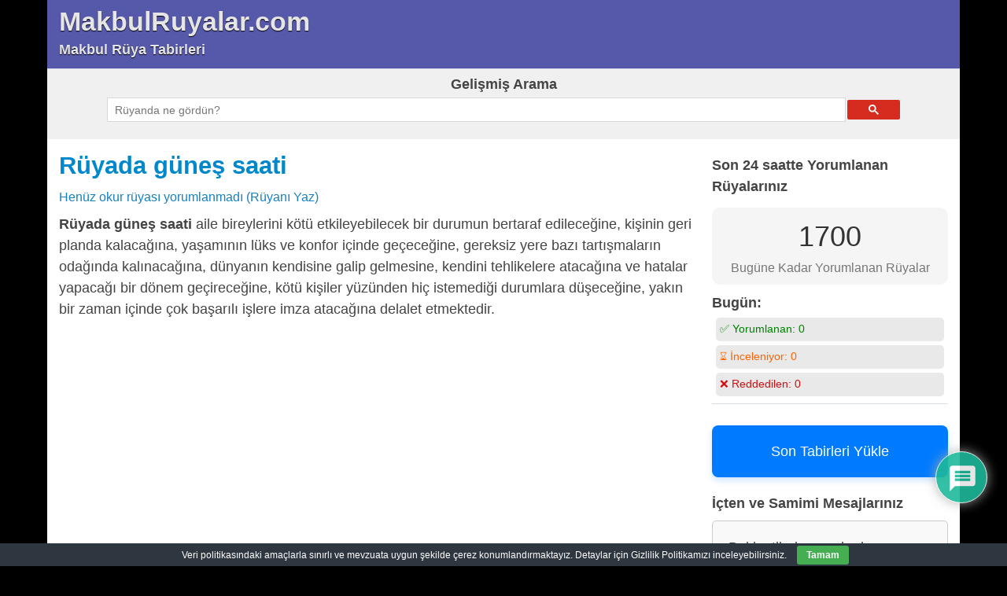

--- FILE ---
content_type: text/html; charset=utf-8
request_url: https://www.google.com/recaptcha/api2/aframe
body_size: 113
content:
<!DOCTYPE HTML><html><head><meta http-equiv="content-type" content="text/html; charset=UTF-8"></head><body><script nonce="tiY-1qW9XN9qmF2bxXmrAg">/** Anti-fraud and anti-abuse applications only. See google.com/recaptcha */ try{var clients={'sodar':'https://pagead2.googlesyndication.com/pagead/sodar?'};window.addEventListener("message",function(a){try{if(a.source===window.parent){var b=JSON.parse(a.data);var c=clients[b['id']];if(c){var d=document.createElement('img');d.src=c+b['params']+'&rc='+(localStorage.getItem("rc::a")?sessionStorage.getItem("rc::b"):"");window.document.body.appendChild(d);sessionStorage.setItem("rc::e",parseInt(sessionStorage.getItem("rc::e")||0)+1);localStorage.setItem("rc::h",'1769049702524');}}}catch(b){}});window.parent.postMessage("_grecaptcha_ready", "*");}catch(b){}</script></body></html>

--- FILE ---
content_type: text/css
request_url: https://www.makbulruyalar.com/wp-content/cache/wpfc-minified/esvaphxw/h9ze3.css
body_size: 5326
content:
@charset "utf-8";
   html, body, div, span, applet, object, iframe,
h1, h2, h3, h4, h5, h6, p, blockquote, pre,
a, abbr, acronym, address, big, cite, code,
del, dfn, em, font, ins, kbd, q, s, samp,
small, strike, strong, sub, sup, tt, var,
dl, dt, dd, ol, ul, li,
fieldset, form, label, legend,
table, caption, tbody, tfoot, thead, tr, th, td{border:0;font-family:inherit;font-size:100%;font-style:inherit;font-weight:inherit;margin:0;outline:0;padding:0;vertical-align:baseline;}
html{font-size:62.5%;-webkit-text-size-adjust:100%;-ms-text-size-adjust:100%;}
article, aside, details, figcaption, figure, footer, header, hgroup, nav, section{display:block;}
ol, ul{list-style:none;}
table{border-collapse:separate;border-spacing:0;}
caption, th, td{font-weight:normal;text-align:left;}
blockquote:before, blockquote:after,
q:before, q:after{content:"";}
blockquote, q {
quotes: "" "";
} q{font-style:italic;}
a:focus{outline:thin dotted;}
a:hover, a:active{outline:0;}
a img{border:0;}
body{-ms-word-wrap:break-word;word-wrap:break-word;}
body, button, input, select, textarea{font-size:16px;font-size:1.6em;line-height:1.5;font-family:Arial, Helvetica, sans-serif;}
h1,h2,h3,h4,h5,h6{clear:both;font-weight:bold;font-family:'Open Sans', Arial, Helvetica, sans-serif;}
hr {
border: 0;
height: 1px;
margin-bottom: 1.5em;
} p{margin-bottom:.9em;}
ul, ol{margin:0 0 1.5em 3em;}
ul{list-style:disc;}
ol{list-style:decimal;}
ul ul, ol ol, ul ol, ol ul{margin-bottom:0;margin-left:1.5em;}
dt{font-weight:bold;}
dd{margin:0 1.5em 1.5em;}
b, strong{font-weight:bold;}
dfn, cite, em, i{font-style:italic;}
blockquote{margin:0 1.5em;}
address{margin:0 0 1.5em;}
pre{font-family:"Courier 10 Pitch", Courier, monospace;font-size:15px;font-size:1.5rem;line-height:1.6;margin-bottom:1.6em;padding:1.6em;overflow:auto;max-width:100%;}
code, kbd, tt, var{font:15px Monaco, Consolas, "Andale Mono", "DejaVu Sans Mono", monospace;}
abbr, acronym{cursor:help;}
mark, ins{text-decoration:none;}
sup, sub{font-size:75%;height:0;line-height:0;position:relative;vertical-align:baseline;}
sup{bottom:1ex;}
sub{top:.5ex;}
small{font-size:75%;}
big{font-size:125%;}
figure{margin:0;}
table{margin:0 0 1.5em;width:100%;}
th{font-weight:bold;}
button, input, select, textarea{font-size:100%;margin:0;vertical-align:baseline;}
button, input{line-height:normal;}
button, html input[type="button"],
input[type="reset"],
input[type="submit"]{border-radius:3px;cursor:pointer;-webkit-appearance:button;font-size:12px;font-size:1.4rem;line-height:2;}
input[type="checkbox"],
input[type="radio"]{box-sizing:border-box;padding:0;}
input[type="search"]{-webkit-appearance:textfield;-moz-box-sizing:content-box;-webkit-box-sizing:content-box;box-sizing:content-box;}
input[type="search"]::-webkit-search-decoration{-webkit-appearance:none;}
button::-moz-focus-inner, input::-moz-focus-inner{border:0;padding:0;}
input[type=text],
textarea{border-radius:3px;}
input[type=text]{padding:3px;}
textarea{overflow:auto;padding-left:3px;vertical-align:top;width:98%;}
.alignleft{display:inline;float:left;margin-right:1.5em;}
.alignright{display:inline;float:right;margin-left:1.5em;}
.aligncenter{clear:both;display:block;margin:0 auto;}
.assistive-text{clip:rect(1px 1px 1px 1px);clip:rect(1px, 1px, 1px, 1px);position:absolute !important;}
.hentry{margin:0;}
.entry-meta{clear:both;}
.entry-header{}
.byline, .single .byline, .group-blog .byline{display:inline;}
.entry-content, .entry-summary{margin:0;}
.entry-content ul, .entry-content ol{clear:left;}
.page-links{clear:both;display:block;margin:0 0 1.625em;}
.page-links a{border-radius:3px;margin:0;padding:2px 3px;text-decoration:none;}
.page-links span{margin-right:6px;}
.blog .format-aside .entry-title, .archive .format-aside .entry-title{display:none;}
.heatmapthemead-featured-page-clear, .heatmapthemead-archive-description-clear, .heatmapthemead-content-clear{clear:both;line-height:0;height:0;}
.site-header img, .attachment img, #heatmapthemead-header-image img, 
#heatmapthemead-featured-page img,
.heatmapthemead-featured-image img, .entry-content img, .comment-content img, .widget img, img.attachment-large, img.size-full, img.size-large, img.size-medium, img.size-thumbnail, img[class*="align"],
img[class*="wp-image-"]{max-width:100%;height:auto;}
.entry-content img.wp-smiley, .comment-content img.wp-smiley{border:none;margin-bottom:0;margin-top:0;padding:0;}
.wp-caption{max-width:100%;}
.wp-caption.aligncenter, .wp-caption.alignleft, .wp-caption.alignright{margin-bottom:1.5em;}
.wp-caption img{display:block;margin:0;max-width:100%;}
.wp-caption-text{text-align:center;}
.wp-caption .wp-caption-text{margin:0.5em 0;font-size:.8em;}
.gallery{margin-bottom:1.5em;}
.gallery-caption{}
.gallery a img{height:auto;max-width:90%;}
.gallery dd{margin:0;}
.gallery-columns-4 .gallery-item{}
.gallery-columns-4 .gallery-item img{}
.gallery{margin:0 auto 18px;}
.gallery .gallery-item{float:left;margin-top:0;margin-bottom:0px;text-align:center;width:33%;}
.gallery-columns-2 .gallery-item{width:50%;}
.gallery-columns-4 .gallery-item{width:25%;}
.gallery img{border-radius:3px;padding:5px;}
.gallery-columns-2 .attachment-medium{max-width:92%;height:auto;}
.gallery-columns-4 .attachment-thumbnail{max-width:84%;height:auto;}
.gallery .gallery-caption{font-size:12px;margin:0 0 12px;}
.gallery dl, .gallery dt{margin:0;}
.gallery br+br{display:none;}
embed, iframe, object{max-width:100%;}
.bypostauthor{}
.heatmapthemead-menu{font-family:'Open Sans', Arial, Helvetica, sans-serif;}
#heatmapthemead-primary-menu{clear:both;display:block;margin:0px auto 0px;width:100%;}
#heatmapthemead-primary-menu:after{content:".";display:block;height:0;clear:both;visibility:hidden;}
nav.main-navigation{margin:0px auto 0px;}
#heatmapthemead-primary-menu .main-navigation ul{font-size:15px;list-style:none;margin:0 0 0 -15px;padding-left:15px;}
#heatmapthemead-primary-menu .main-navigation li{float:left;position:relative;z-index:9999;}
#heatmapthemead-primary-menu .main-navigation a{display:block;line-height:2.5em;padding:0 1.2125em;text-decoration:none;}
#heatmapthemead-primary-menu .main-navigation ul ul{display:none;float:left;margin:0;position:absolute;top:2.5em;left:0;width:220px;z-index:9999;padding-left:0px;}
#heatmapthemead-primary-menu .main-navigation ul ul ul{left:100%;top:0;}
#heatmapthemead-primary-menu .main-navigation ul ul a{font-size:15px;font-weight:normal;height:auto;line-height:1.2em;padding:10px 10px;width:220px;}
#heatmapthemead-primary-menu .main-navigation ul li:hover > ul{display:block;}
#heatmapthemead-primary-menu .main-navigation .current-menu-item > a,
#heatmapthemead-primary-menu .main-navigation .current-menu-ancestor > a,
#heatmapthemead-primary-menu .main-navigation .current_page_item > a,
#heatmapthemead-primary-menu #access .current_page_ancestor > a{font-weight:bold;}
.primary-small-nav-text{clip:rect(1px 1px 1px 1px);clip:rect(1px, 1px, 1px, 1px);position:absolute !important;}
#heatmapthemead-primary-menu .menu-toggle{cursor:pointer;}
#heatmapthemead-primary-menu .main-small-navigation .menu{display:none;}
#heatmapthemead-primary-menu .main-small-navigation{clear:both;display:block;float:left;width:100%;}
#heatmapthemead-primary-menu .main-small-navigation p{font-size:15px;list-style:none;margin:0 0 0 -0.8125em;padding-left:15px;display:block;line-height:3em;padding:0 1.2125em;text-decoration:none;text-align:center;font-weight:bold;margin:0px auto 0px;cursor:pointer;}
#heatmapthemead-primary-menu .main-small-navigation p img{display:inline;float:left;margin-top:7px;margin-right:2px;}
#heatmapthemead-primary-menu .main-small-navigation ul{font-size:15px;list-style:none;margin:0;padding-left:0px;}
#heatmapthemead-primary-menu .main-small-navigation a{display:block;line-height:2.5em;padding:0;text-decoration:none;padding-left:10px;}
#heatmapthemead-primary-menu .main-small-navigation ul ul a{padding-left:30px;}
#heatmapthemead-primary-menu .main-small-navigation ul li:hover > ul{display:block;}
#heatmapthemead-primary-menu .main-small-navigation .current_page_item > a{font-weight:bold;}
#heatmapthemead-secondary-menu{clear:both;display:block;margin:0px auto 0px;width:100%;}
#heatmapthemead-secondary-menu:after{content:".";display:block;height:0;clear:both;visibility:hidden;}
nav.secondary-navigation{margin:0px auto 0px;}
#heatmapthemead-secondary-menu .secondary-navigation ul{font-size:13px;list-style:none;margin:0 0 0 -15px;padding-left:15px;}
#heatmapthemead-secondary-menu .secondary-navigation li{float:left;position:relative;}
#heatmapthemead-secondary-menu .secondary-navigation a{display:block;line-height:2.5em;padding:0 1.2125em;text-decoration:none;}
#heatmapthemead-secondary-menu .secondary-navigation ul ul{display:none;float:left;margin:0;position:absolute;top:2.5em;left:0;width:200px;z-index:9998;padding-left:0px;}
#heatmapthemead-secondary-menu .secondary-navigation ul ul ul{left:100%;top:0;}
#heatmapthemead-secondary-menu .secondary-navigation ul ul a{font-size:13px;font-weight:normal;height:auto;line-height:1.2em;padding:10px 10px;width:200px;}
#heatmapthemead-secondary-menu .secondary-navigation ul li:hover > ul{display:block;}
#heatmapthemead-secondary-menu .secondary-navigation .current-menu-item > a,
#heatmapthemead-secondary-menu .secondary-navigation .current-menu-ancestor > a,
#heatmapthemead-secondary-menu .secondary-navigation .current_page_item > a,
#heatmapthemead-secondary-menu #access .current_page_ancestor > a{font-weight:bold;}
#heatmapthemead-secondary-menu .secondary-navigation li.current-cat{font-weight:bold;}
.secondary-small-nav-text{clip:rect(1px 1px 1px 1px);clip:rect(1px, 1px, 1px, 1px);position:absolute !important;}
#heatmapthemead-secondary-menu .menu-toggle{cursor:pointer;}
#heatmapthemead-secondary-menu .secondary-small-navigation .menu{display:none;}
#heatmapthemead-secondary-menu .secondary-small-navigation{clear:both;display:block;float:left;width:100%;}
#heatmapthemead-secondary-menu .secondary-small-navigation p{font-size:15px;list-style:none;margin:0 0 0 -0.8125em;padding-left:15px;display:block;line-height:3em;padding:0 1.2125em;text-decoration:none;text-align:center;font-weight:bold;margin:0px auto 0px;cursor:pointer;}
#heatmapthemead-secondary-menu .secondary-small-navigation p img{display:inline;float:left;margin-top:7px;margin-right:2px;}
#heatmapthemead-secondary-menu .secondary-small-navigation ul{font-size:15px;list-style:none;margin:0;padding-left:0px;}
#heatmapthemead-secondary-menu .secondary-small-navigation a{display:block;line-height:2.5em;padding:0;text-decoration:none;padding-left:10px;}
#heatmapthemead-secondary-menu .secondary-small-navigation ul ul a{padding-left:20px;}
#heatmapthemead-secondary-menu .secondary-small-navigation ul li:hover > ul{display:block;}
#heatmapthemead-secondary-menu .secondary-small-navigation .current_page_item > a{font-weight:bold;}
#heatmapthemead-secondary-menu .secondary-small-navigation li.current-cat{font-weight:bold;}
#heatmapthemead-footer-menu .footer-navigation{clear:both;display:block;margin:0px auto 0px;width:100%;}
#heatmapthemead-footer-menu:after{content:".";display:block;height:0;clear:both;visibility:hidden;}
nav.footer-navigation{margin:0px auto 0px;}
#heatmapthemead-footer-menu .footer-navigation ul{font-size:13px;list-style:none;margin:0;text-align:center;}
#heatmapthemead-footer-menu .footer-navigation ul li{display:inline;}
#heatmapthemead-footer-menu .footer-navigation a{line-height:2.5em;padding:0 .6em 0 .6em;text-decoration:none;}
#heatmapthemead-credits{width:100%;text-align:center;font-size:11px;}
#heatmapthemead-credits:after{content:".";display:block;height:0;clear:both;visibility:hidden;}
#heatmapthemead-credits p{line-height:2.5em;margin:0px;padding:0px;}
#heatmapthemead-credits p a{text-decoration:none;}
#heatmapthemead-credits p a:hover{text-decoration:underline;}
h4.widget-title{padding-bottom:3px;margin-bottom:5px;}
#heatmapthemeap-widget-position-sitetop .widget,
#heatmapthemeap-widget-position-sitebottom .widget{text-align:center;line-height:0;}
#heatmapthemead-widget-position-leaderboard{text-align:center;overflow:hidden;margin-left:15px;margin-right:15px;margin-bottom:0px;line-height:1em;}
#heatmapthemead-widget-position-leaderboard .widget{margin-top:10px;}
#heatmapthemead-widget-position-postabove .widget{margin-top:.3em;}
#heatmapthemead-widget-position-postinline .widget{float:left;margin-right:15px;margin-bottom:15px;margin-top:5px;}
#heatmapthemead-widget-position-postincontent .widget{float:left;margin-right:15px;margin-bottom:15px;}
#heatmapthemead-widget-position-postbelow .widget{clear:both;}
#heatmapthemead-widget-position-blogpost1 .widget,
#heatmapthemead-widget-position-blogpost2 .widget,
#heatmapthemead-widget-position-blogpost3 .widget{margin-bottom:5px;}
#heatmapthemead-primary-sidebar .widget{margin-bottom:15px;}
#heatmapthemead-secondary-sidebar .widget{margin-bottom:15px;}
#searchsubmit{}
.heatmapthemead-widget-position ul{list-style:none;}
.heatmapthemead-widget-position ul, .heatmapthemead-widget-position ol{margin:0 0 0 0;}
.heatmapthemead-widget-position ul ul, .heatmapthemead-widget-position ol ol, .heatmapthemead-widget-position ul ol, .heatmapthemead-widget-position ol ul{margin-left:1em;}
#heatmapthemead-widget-position-header{float:right;margin-right:15px;}
#heatmapthemead-widget-position-header .widget{margin-bottom:.5em;margin-top:.5em;text-align:right;line-height:1em;}
#heatmapthemead-widget-position-header.heatmapthemead-static-header-widget{margin-top:.4em;}
#heatmapthemead-widget-position-header .widget.heatmapthemead_leaderboard_ad_widget_class{margin-bottom:0;margin-top:0;line-height:0em;margin-right:-15px;}
#heatmapthemead-the-content-container .site-navigation{overflow:hidden;line-height:2em;}
#heatmapthemead-the-content-container .nav-previous{float:left;}
#heatmapthemead-the-content-container .nav-next{float:right;text-align:right;}
.nav-previous, .nav-next{margin-bottom:1em;}
.nav-previous a, .nav-next a{font-size:1em;line-height:1em;padding:8px;border-radius:3px;display:inline-block;}
.clearFloat{clear:both;font-size:0;height:0;line-height:0px;}
#heatmapthemead-header-wipe{width:100%;z-index:1;clear:both;}
#heatmapthemead-header{margin:0px auto 0px;padding:0px;line-height:1em;}
#heatmapthemead-header:after{content:".";display:block;height:0;clear:both;visibility:hidden;}
#heatmapthemead-header-branding{width:100%;clear:both;float:left;margin:0;padding:0;line-height:0;overflow:hidden;}
#heatmapthemead-branding-container{margin:0px auto 0px;max-width:1258px;overflow:hidden;}
.screen-reader-text{display:none;}
#heatmapthemead-header-image{margin-left:15px;margin-right:15px;float:left;overflow:hidden;}
#heatmapthemead-header-image img{width:auto;overflow:hidden;}
#heatmapthemead-header-text{float:left;margin-left:15px;}
#heatmapthemead-header-text h1{clear:none;font-size:1.7em;line-height:1em;margin-top:10px;}
#heatmapthemead-header-text h1 a{text-decoration:none;}
#heatmapthemead-header-text p#site-title a{text-decoration:none;}
#heatmapthemead-header-text p#site-title{clear:none;font-size:1.7em;line-height:1em;margin-top:10px;margin-bottom:0;font-weight:bold;}
#heatmapthemead-header-text h2{clear:none;font-size:.9em;line-height:1em;margin-top:10px;margin-bottom:15px;text-decoration:none;}
#heatmapthemead-header-text p#site-description{clear:none;font-size:.9em;line-height:1em;margin-top:10px;margin-bottom:15px;text-decoration:none;font-weight:bold;}
#heatmapthemead-leaderboard{max-width:1258px;margin:0px auto 0px;padding-top:0px;padding-bottom:0px;}
#heatmapthemead-leaderboard-ad{width:728px;margin:0px auto 0px;}
#heatmapthemead-main{font-size:.9em;padding:0px;overflow:hidden;margin:0px auto;}
.sticky{padding:15px;padding-bottom:10px;}
h1.featured-entry-title{clear:none;}
.heatmapthemead-posted-by-off h1.featured-entry-title{margin-bottom:10px;}
#heatmapthemead-featured-page{padding:15px;padding-bottom:0px;border-radius:10px;}
.heatmapthemead-featured-image{margin-bottom:15px;}
.heatmapthemead-featured-image-floatleft .heatmapthemead-featured-image{float:left;margin-right:15px;}
.page-header{padding:15px;padding-bottom:5px;border-radius:10px;margin-bottom:10px;}
#heatmapthemead-the-content{overflow:hidden;}
#heatmapthemead-the-content-container{margin:10px;margin-top:15px;overflow:hidden;}
#heatmapthemead-the-content-container a{text-decoration:none;}
#heatmapthemead-the-content-container .entry-content a{text-decoration:underline;}
h1.entry-title{clear:none;}
.heatmapthemead-posted-by-off h1.entry-title{margin-bottom:10px;}
#heatmapthemead-the-content-container h1{font-size:1.7em;line-height:1.2em;margin-bottom:10px;}
#heatmapthemead-the-content-container h1 a{text-decoration:none;}
h2.entry-title{}
#heatmapthemead-the-content-container h2.h2-simulate-h1{font-size:1.7em;line-height:1.2em;}
.heatmapthemead-posted-by-off h2.h2-simulate-h1{margin-bottom:10px;}
#heatmapthemead-the-content-container h2.h2-simulate-h1 a{text-decoration:none;}
#heatmapthemead-the-content-container h2{font-size:1.5em;line-height:1.2em;margin-bottom:10px;clear:none;}
#heatmapthemead-the-content-container h2 a{text-decoration:none;}
#heatmapthemead-the-content-container h3{font-size:1.2em;line-height:1.2em;margin-bottom:10px;clear:none;}
#heatmapthemead-the-content-container h3 a{text-decoration:none;}
#heatmapthemead-the-content-container h4{font-size:1.1em;line-height:1.2em;margin-bottom:10px;clear:none;}
#heatmapthemead-the-content-container h4 a{text-decoration:none;}
#heatmapthemead-the-content-container h5{font-size:1em;line-height:1.2em;margin-bottom:10px;clear:none;}
#heatmapthemead-the-content-container h5 a{text-decoration:none;}
#heatmapthemead-the-content-container h6{font-size:1em;line-height:1.2em;margin-bottom:10px;clear:none;}
#heatmapthemead-the-content-container h6 a{text-decoration:none;}
#heatmapthemead-the-content-container .heatmapthemead-header-entry-meta{font-size:.9em;margin-bottom:10px;clear:none;}
#heatmapthemead-the-content-container .heatmapthemead-header-entry-meta span.comments-link{display:inline-block;}
#heatmapthemead-the-content-container .heatmapthemead-header-entry-meta .heatmapthemead-post-details{margin-right:10px;}
#heatmapthemead-the-content-container .heatmapthemead-cat-links{margin-bottom:.3em;font-size:.8em;}
#heatmapthemead-the-content-container .heatmapthemead-tag-links{margin-bottom:.3em;font-size:.8em;}
.heatmapthemead-article{margin-bottom:1em;}
#heatmapthemead-featured-page.heatmapthemead-article{}
#heatmapthemead-post-navigation{clear:both;}
a.more-link, .heatmapthemead-edit-link a{font-size:1em;line-height:1em;padding:6px;border-radius:3px;margin-top:5px;display:inline-block;}
.heatmapthemead-edit-link a{margin-top:0px;}
#heatmapthemead-primary-sidebar{overflow:hidden;}
#heatmapthemead-primary-sidebar-container{margin:10px;margin-top:20px;margin-left:15px;}
#heatmapthemead-primary-sidebar-container a{text-decoration:none;}
#heatmapthemead-secondary-sidebar{overflow:hidden;}
#heatmapthemead-secondary-sidebar-container{margin:10px;margin-top:20px;margin-right:15px;}
#heatmapthemead-secondary-sidebar-container a{text-decoration:none;}
#heatmapthemead-footer-wipe{width:100%;bottom:0px;clear:both;}
#heatmapthemead-footer{margin:0;padding:0;overflow:hidden;margin:0 auto 0px;clear:both;}
#heatmapthemead-footer:after{content:".";display:block;height:0;clear:both;visibility:hidden;}
.heatmapthemead-footer-entry-meta{margin-bottom:10px;}
.heatmapthemead-layout-both-sidebars #heatmapthemead-main{max-width:1258px;}
.heatmapthemead-layout-both-sidebars #heatmapthemead-content{float:left;width:100%;}
.heatmapthemead-layout-both-sidebars #heatmapthemead-the-content{margin:0 325px 0 185px;}
.heatmapthemead-layout-both-sidebars #heatmapthemead-primary-sidebar{float:left;width:185px;margin-left:-100%;}
.heatmapthemead-layout-both-sidebars #heatmapthemead-secondary-sidebar{float:left;width:325px;margin-left:-325px;}
.heatmapthemead-layout-primary-sidebar-content #heatmapthemead-main{max-width:1258px;}
.heatmapthemead-layout-primary-sidebar-content #heatmapthemead-content{float:left;width:100%;}
.heatmapthemead-layout-primary-sidebar-content #heatmapthemead-the-content{margin:0 0 0 185px;}
.heatmapthemead-layout-primary-sidebar-content #heatmapthemead-primary-sidebar{float:left;width:185px;margin-left:-100%;}
.heatmapthemead-layout-primary-sidebar-content #heatmapthemead-the-content-container{margin-right:15px;}
.heatmapthemead-layout-content-secondary-sidebar #heatmapthemead-main{max-width:1258px;}
.heatmapthemead-layout-content-secondary-sidebar #heatmapthemead-content{float:left;width:100%;}
.heatmapthemead-layout-content-secondary-sidebar #heatmapthemead-the-content{margin:0 325px 0 0px;}
.heatmapthemead-layout-content-secondary-sidebar #heatmapthemead-secondary-sidebar{float:left;width:325px;margin-left:-325px;}
.heatmapthemead-layout-content-secondary-sidebar #heatmapthemead-the-content-container{margin-right:10px;margin-left:15px;}
.heatmapthemead-layout-content #heatmapthemead-main{max-width:1258px;}
.heatmapthemead-layout-content #heatmapthemead-content{float:left;width:100%;}
.heatmapthemead-layout-content #heatmapthemead-the-content-container{margin-right:15px;margin-left:15px;}
.heatmapthemead-social-icons{margin-top:0px;margin-left:-3px;margin-right:-3px;}
.heatmapthemead-social-icon{margin-left:4px;margin-right:4px;}
.heatmapthemead-social-icons img{width:32px;height:32px;margin-bottom:5px;}
#heatmapthemead-widget-position-header .heatmapthemead-social-icons{margin-top:15px;margin-bottom:10px;}
.heatmapthemead-like-button-text{font-weight:bold;margin:0px;padding:0px;margin-bottom:10px;clear:both;}
.heatmapthemead-like-buttons{margin:0px;padding:0px;margin-bottom:.5em;clear:both;}
.heatmapthemead-like-buttons ul{padding:0px;margin-left:0px;height:15px;}
.heatmapthemead-like-buttons li{float:left;list-style:none;margin:0px;padding:0px;width:120px;}
.heatmapthemead-like-buttons iframe{max-width:none;}
.heatmapthemead-like-buttons-clear{clear:both;height:0;}
.only-search{margin-top:1.5em;margin-bottom:1.5em;float:right;margin-right:15px;}
input#s{margin-right:5px;-moz-border-radius:2px;border-radius:2px;font-size:14px;height:22px;line-height:1em;padding:4px 10px 4px 28px;}
#heatmapthemead-primary-sidebar input#s{width:110px;}
#heatmapthemead-secondary-sidebar input#s{width:180px;}
input#searchsubmit{font-size:14px;line-height:1em;height:32px;padding:4px 4px 4px 4px;}
#heatmapthemead-primary-sidebar input#searchsubmit{clear:both;margin-top:5px;}
h2#comments-title{font-size:1.2em;margin-bottom:.8em;padding-top:1em;}
h3#reply-title{font-size:1.2em;margin-bottom:.8em;}
.comment-author{margin-bottom:.5em;}
.heatmapthemead-comment-article .fn{font-weight:bold;}
.heatmapthemead-comment-article{min-height:8em;}
ul.children .heatmapthemead-comment-article{min-height:70px;}
.heatmapthemead-comment-article, .heatmapthemead-comment-pingback{margin-bottom:1em;}
.heatmapthemead-comment-article img{float:left;margin-right:15px;padding:6px;margin-bottom:.5em;}
.commentlist{list-style:none outside none;margin-left:0px;}
.commentlist ul li{list-style:none outside none;}
a.comment-reply-link, a#cancel-comment-reply-link{padding:3px;border-radius:3px;cursor:pointer;font-size:.8em;margin-bottom:1em;}
a.comment-reply-link{float:right;margin-left:15px;}
a#cancel-comment-reply-link{margin-left:15px;}
.heatmapthemead-comment-article .reply{margin-bottom:1em;}
#respond p{margin:0;}
#respond .comment-notes{margin-bottom:1em;}
.form-allowed-tags{line-height:1em;}
.children #respond{margin:0 48px 0 0;}
#comments-list #respond{margin:0 0 18px 0;}
#comments-list ul #respond{margin:0;}
#cancel-comment-reply-link{font-size:1em;font-weight:normal;line-height:18px;}
#respond .required{font-weight:bold;}
#respond label{font-weight:bold;font-size:.9em;}
#respond input{margin:0 0 9px;width:96%;}
#respond textarea{width:96%;}
#respond .form-allowed-tags{font-size:.8em;line-height:18px;}
#respond .form-allowed-tags code{font-size:.8em;}
#respond .form-submit{margin:12px 0;}
#respond .form-submit input{width:auto;}
.error404 #heatmapthemead-the-content #searchform{margin-bottom:1.5em;}
.error404 #heatmapthemead-the-content .widget_archive{margin-bottom:1.5em;}
.error404 #heatmapthemead-the-content .widget_tag_cloud{margin-bottom:1.5em;}
.heatmapthemead-edit-link{clear:both;}
body{background:#848484;}
body, button, input, select, textarea {
color: #445263; } a{color:#333366;}
a:visited{color:#242448;}
a:hover, a:focus, a:active{color:#0066FF;}
h1.entry-title, h1.entry-title a, h1.entry-title a:link, h1.entry-title a:visited, h2.entry-title a, h2.entry-title a:link, h2.entry-title a:visited, .heatmapthemead-post-details a:link, .heatmapthemead-post-details a:visited{color:#000000;}
h1.entry-title a:hover, h1.entry-title a:focus, h1.entry-title a:active, h2.entry-title a:hover, h2.entry-title a:focus, h2.entry-title a:active, .heatmapthemead-post-details a:hover, .heatmapthemead-post-details a:focus, .heatmapthemead-post-details a:active{color:#0066FF;}
#heatmapthemead-header-branding{background:#DDDDDD;border-bottom:1px solid #EBEBEB;}
#heatmapthemead-header-text h1 a,
#heatmapthemead-header-text p#site-title a{color:#000000;text-shadow:0 1px 1px #FFFFFF;}
#heatmapthemead-header-text h2,
#heatmapthemead-header-text p#site-description{color:#000000;text-shadow:0 1px 1px #FFFFFF;}
#heatmapthemead-leaderboard{background-color:#FFFFFF;}
#heatmapthemead-primary-menu{background:#445263;border-bottom:solid 1px #CCCCCC;}
#heatmapthemead-primary-menu .main-navigation a{color:#FFFFFF;}
#heatmapthemead-primary-menu .main-navigation ul ul{-moz-box-shadow:0 3px 3px rgba(0,0,0,0.2);-webkit-box-shadow:0 3px 3px rgba(0,0,0,0.2);box-shadow:0 3px 3px rgba(0,0,0,0.2);}
#heatmapthemead-primary-menu .main-navigation ul ul a{background:#F9F9F9;border-bottom:1px solid #DDDDDD;color:#444444;}
#heatmapthemead-primary-menu .main-navigation li:hover > a,		
#heatmapthemead-primary-menu .main-navigation ul ul :hover > a,
#heatmapthemead-primary-menu .main-navigation a:focus{background:#EFEFEF;color:#444444;}
#heatmapthemead-primary-menu .main-small-navigation p{color:#EEEEEE;background:url(//www.makbulruyalar.com/wp-content/themes/heatmap-adaptive/images/menu-icon.png) no-repeat 15px 11px;}
#heatmapthemead-primary-menu .main-small-navigation ul a{background:#F9F9F9;border-bottom:1px solid #DDDDDD;color:#444444;}
#heatmapthemead-primary-menu .main-small-navigation ul a:hover{background:#DDDDDD;}
#heatmapthemead-secondary-menu{background:#FFFFFF;border-bottom:solid 1px #CCCCCC;}
#heatmapthemead-secondary-menu .secondary-navigation a{color:#445263;text-shadow:0 1px 1px #FFFFFF;}
#heatmapthemead-secondary-menu .secondary-navigation ul ul{-moz-box-shadow:0 3px 3px rgba(0,0,0,0.2);-webkit-box-shadow:0 3px 3px rgba(0,0,0,0.2);box-shadow:0 3px 3px rgba(0,0,0,0.2);}
#heatmapthemead-secondary-menu .secondary-navigation ul ul a{background:#F9F9F9;border-bottom:1px solid #DDDDDD;color:#444444;}
#heatmapthemead-secondary-menu .secondary-navigation li:hover > a,
#heatmapthemead-secondary-menu .secondary-navigation ul ul :hover > a,
#heatmapthemead-secondary-menu .secondary-navigation a:focus{background:#EFEFEF;color:#373737;}
#heatmapthemead-secondary-menu .secondary-small-navigation p{color:#666666;background:url(//www.makbulruyalar.com/wp-content/themes/heatmap-adaptive/images/menu-icon.png) no-repeat 15px 11px;}
#heatmapthemead-secondary-menu .secondary-small-navigation ul a{background:#F9F9F9;border-bottom:1px solid #DDDDDD;color:#444444;}
#heatmapthemead-secondary-menu .secondary-small-navigation ul a:hover{background:#DDDDDD;}
#heatmapthemead-footer-menu .footer-navigation{color:#FFFFFF;background:#445263;border-top:solid 1px #CCCCCC;}
#heatmapthemead-footer-menu .footer-navigation a{color:#FFFFFF;}
#heatmapthemead-footer-menu .footer-navigation li:hover > a{color:#DDDDDD;}
#heatmapthemead-credits{background:#FFFFFF;color:#445263;text-shadow:0 1px 1px #FFFFFF;}
#heatmapthemead-credits p a{color:#445263;}
#heatmapthemead-main{background-color:#FFFFFF;}
#heatmapthemead-featured-page{background-color:#DDDDDD;}
#heatmapthemead-featured-page h1{color:#000000;}
.sticky{background-color:#DDDDDD;}
.page-header{background-color:#DDDDDD;}
.heatmapthemead-article{border-bottom:1px solid #DDDDDD;}
a.more-link, .heatmapthemead-edit-link a{color:#FFFFFF;background:#445263;}
a.more-link:hover, .heatmapthemead-edit-link a:hover{background:#006600;}
a.more-link:active, .heatmapthemead-edit-link a:active{background:#003300;}
#heatmapthemead-the-content-container .entry-content a.more-link{text-decoration:none;}
.page-links a{color:#FFFFFF;background:#445263;}
.page-links a:hover{color:#FFFFFF;background:#006600;}
.page-links a:active{background:#003300;}
.nav-previous a, .nav-next a{color:#FFFFFF;background:#445263;}
.nav-next a:hover, .nav-previous a:hover{background:#006600;}
.nav-next a:active, .nav-previous a:active{background:#003300;}
input#s{background:url(//www.makbulruyalar.com/wp-content/themes/heatmap-adaptive/images/search.png) no-repeat 5px 6px #FFFFFF;}
.search #heatmapthemead-the-content-container form,
.search #heatmapthemead-the-content-container select{margin-bottom:15px;}
.gallery img{box-shadow:1px 1px 2px #DDDDDD;border:1px solid #DDDDDD;background:#FFFFFF;}
.gallery .gallery-caption{color:#888888;}
h2#comments-title{border-top:1px solid #DDDDDD;}
.heatmapthemead-comment-article, .heatmapthemead-comment-pingback{border-bottom:solid 1px #DDDDDD;}
.heatmapthemead-comment-article img{border:1px solid #DDDDDD;}
a.comment-reply-link, a#cancel-comment-reply-link{border:1px solid #CCCCCC;background:#FAFAFA;}
a.comment-reply-link:hover, a#cancel-comment-reply-link:hover,
a.comment-reply-link:active, a#cancel-comment-reply-link:active{background:#F5F5F5;border-color:#BBBBBB;}
a.comment-reply-link:focus, a#cancel-comment-reply-link:active:focus{border-color:#AAAAAA;}
a.comment-reply-link{color:#444444;}
a#cancel-comment-reply-link{color:#444444;}
#respond .form-allowed-tags{color:#888888;}
button, html input[type="button"],
input[type="reset"],
input[type="submit"]{border:1px solid #CCCCCC;background:#FAFAFA;}
button:hover, html input[type="button"]:hover,
input[type="reset"]:hover,
input[type="submit"]:hover{background:#F5F5F5;border-color:#BBBBBB;}
button:focus, html input[type="button"]:focus,
input[type="reset"]:focus,
input[type="submit"]:focus,
button:active, html input[type="button"]:active,
input[type="reset"]:active,
input[type="submit"]:active{border-color:#AAAAAA;}
input[type=text],
textarea{color:#666666;border:1px solid #CCCCCC;}
input[type=text]:focus,
textarea:focus{color:#111111;}
hr{background-color:#CCCCCC;}
pre{background:#EEEEEE;}
abbr, acronym{border-bottom:1px solid #DDDDDD;}
mark, ins{background:#F96;}
.cmamad ins, .cmam_responsive_ad_widget_class ins, .heatmapthemead_ad_widget ins{background-color:transparent;}
 @media screen and (max-width:1140px){
.heatmapthemeadheader-active #heatmapthemead-widget-position-header{float:none;margin-right:0px;}
.heatmapthemeadheader-active #heatmapthemead-widget-position-header .widget{text-align:center;}
.heatmapthemeadheader-active #heatmapthemead-header-text{text-align:center;width:100%;margin-left:0px;}
.heatmapthemeadheader-active #heatmapthemead-header-image{float:none;text-align:center;}
.heatmapthemeadheader-active #heatmapthemead-widget-position-header .widget.heatmapthemead_leaderboard_ad_widget_class{margin-right:0px;}
}  @media screen and (max-width:900px){ .heatmapthemead-layout-both-sidebars #heatmapthemead-main{max-width:100%;}
.heatmapthemead-layout-both-sidebars #heatmapthemead-the-content{margin:0 0 0 185px;}
 .heatmapthemead-layout-both-sidebars #heatmapthemead-secondary-sidebar{padding-left:330px;clear:both;width:100%;}
.heatmapthemead-layout-both-sidebars.heatmapthemead-long-content  #heatmapthemead-secondary-sidebar{padding-left:510px;width:100%;clear:both;}
.heatmapthemead-layout-both-sidebars #heatmapthemead-the-content-container{margin-right:15px;}
.heatmapthemead-layout-both-sidebars #heatmapthemead-secondary-sidebar .widget{float:left;width:300px;margin-right:20px;}
.heatmapthemead-layout-both-sidebars #heatmapthemead-secondary-sidebar-container{margin-top:0px;}
} @media screen and (max-width:815px){ .heatmapthemead-layout-both-sidebars #heatmapthemead-secondary-sidebar .widget{float:none;}
} @media screen and (max-width:800px){ #heatmapthemead-widget-position-header{float:none;margin-right:0px;}
#heatmapthemead-widget-position-header .widget{text-align:center;}
#heatmapthemead-widget-position-header.heatmapthemead-static-header-widget{margin-top:.5em;}
#heatmapthemead-header-text{text-align:center;width:100%;margin-left:0px;}
#heatmapthemead-header-text h1{margin-top:10px;line-height:120%;font-size:1.3em;font-weight:bold;}
#heatmapthemead-header-text p#site-title{margin-top:10px;font-size:1.3em;line-height:120%;font-weight:bold;}
#heatmapthemead-header-text h2{font-size:.9em;line-height:120%;}
#heatmapthemead-header-text p#site-description{font-size:1em;line-height:120%;}
#heatmapthemead-header-image{float:none;text-align:center;}
.heatmapthemead-layout-content-secondary-sidebar #heatmapthemead-main{max-width:100%;}
.heatmapthemead-layout-content-secondary-sidebar #heatmapthemead-the-content{margin:0;}
.heatmapthemead-layout-content-secondary-sidebar #heatmapthemead-secondary-sidebar{padding-left:330px;width:100%;clear:both;}
.heatmapthemead-layout-content-secondary-sidebar #heatmapthemead-the-content-container{margin-right:15px;}
.heatmapthemead-layout-content-secondary-sidebar #heatmapthemead-secondary-sidebar .widget{float:left;width:300px;margin-right:20px;}
.heatmapthemead-layout-content-secondary-sidebar #heatmapthemead-secondary-sidebar-container{margin-top:0px;}
.only-search{margin-top:0em;margin-bottom:.5em;margin-right:0px;text-align:center;float:none;}
#heatmapthemead-header-branding input#s{width:50%;}
#heatmapthemead-widget-position-header .heatmapthemead-social-icons{margin-top:-5px;margin-bottom:10px;}
} .heatmapthemead-reading-on-a-mobile #heatmapthemead-main{max-width:100%;}
.heatmapthemead-reading-on-a-mobile  #heatmapthemead-the-content{margin:0;}
.heatmapthemead-reading-on-a-mobile  #heatmapthemead-primary-sidebar{clear:both;width:100%;margin-left:0px;margin-right:0px;}
.heatmapthemead-reading-on-a-mobile  #heatmapthemead-secondary-sidebar{width:100%;float:right;margin-left:0px;margin-right:0px;}
.heatmapthemead-reading-on-a-mobile  #heatmapthemead-primary-sidebar-container{margin-left:10px;margin-right:10px;}
.heatmapthemead-reading-on-a-mobile  #heatmapthemead-the-content-container{margin-left:10px;margin-right:10px;}
.heatmapthemead-reading-on-a-mobile  #heatmapthemead-secondary-sidebar-container{margin-left:10px;margin-right:10px;}
.heatmapthemead-reading-on-a-mobile  #heatmapthemead-secondary-sidebar .widget{float:none;width:auto;margin-right:0px;}
.heatmapthemead-reading-on-a-mobile  #heatmapthemead-primary-sidebar-container{margin-top:0px;}
@media screen and (max-width:600px){ #heatmapthemead-header-image{margin-left:10px;margin-right:10px;}
.heatmapthemead-layout-both-sidebars #heatmapthemead-main{max-width:100%;}
.heatmapthemead-layout-both-sidebars #heatmapthemead-the-content{margin:0;}
.heatmapthemead-layout-both-sidebars #heatmapthemead-primary-sidebar{clear:both;width:100%;margin-left:0px;margin-right:0px;}
.heatmapthemead-layout-both-sidebars #heatmapthemead-secondary-sidebar{width:100%;float:right;margin-left:0px;margin-right:0px;}
.heatmapthemead-layout-both-sidebars #heatmapthemead-primary-sidebar-container{margin-left:10px;margin-right:10px;}
.heatmapthemead-layout-both-sidebars #heatmapthemead-the-content-container{margin-left:10px;margin-right:10px;}
.heatmapthemead-layout-both-sidebars #heatmapthemead-secondary-sidebar-container{margin-left:10px;margin-right:10px;}
.heatmapthemead-layout-both-sidebars #heatmapthemead-secondary-sidebar .widget{float:none;width:auto;margin-right:0px;}
.heatmapthemead-layout-both-sidebars #heatmapthemead-primary-sidebar-container{margin-top:0px;}
.heatmapthemead-layout-primary-sidebar-content #heatmapthemead-main{max-width:100%;}
.heatmapthemead-layout-primary-sidebar-content #heatmapthemead-the-content{margin:0;}
.heatmapthemead-layout-primary-sidebar-content #heatmapthemead-primary-sidebar{clear:both;width:100%;margin-left:0px;}
.heatmapthemead-layout-primary-sidebar-content #heatmapthemead-primary-sidebar-container{margin-left:10px;margin-right:10px;}
.heatmapthemead-layout-primary-sidebar-content #heatmapthemead-the-content-container{margin-left:10px;margin-right:10px;}
.heatmapthemead-layout-primary-sidebar-content #heatmapthemead-primary-sidebar-container{margin-top:0px;}
.heatmapthemead-layout-content-secondary-sidebar #heatmapthemead-the-content{margin:0;}
.heatmapthemead-layout-content-secondary-sidebar #heatmapthemead-the-content-container{margin-left:10px;margin-right:10px;}
.heatmapthemead-layout-content-secondary-sidebar #heatmapthemead-secondary-sidebar-container{margin-left:10px;margin-right:10px;}
.heatmapthemead-layout-content-secondary-sidebar #heatmapthemead-secondary-sidebar{padding-left:325px;}
.heatmapthemead-layout-content-secondary-sidebar #heatmapthemead-secondary-sidebar .widget{float:none;width:auto;margin-right:0px;}
.heatmapthemead-layout-content-secondary-sidebar #heatmapthemead-primary-sidebar-container{margin-top:0px;}
.heatmapthemead-layout-content #heatmapthemead-the-content-container{margin-right:10px;margin-left:10px;}
#heatmapthemead-widget-position-leaderboard{margin-left:0px;margin-right:0px;}
#heatmapthemead-widget-position-header .widget{margin-bottom:0;line-height:0;}
#heatmapthemead-the-content-container h1{font-size:1.4em;}
#heatmapthemead-the-content-container h2.h2-simulate-h1{font-size:1.4em;}
#heatmapthemead-the-content-container h2{font-size:1.2em;}
#heatmapthemead-the-content-container h3{font-size:.9em;}
#heatmapthemead-the-content-container h4{font-size:.8em;}
#heatmapthemead-the-content-container h5{font-size:.7em;}
#heatmapthemead-the-content-container h6{font-size:.7em;}
#heatmapthemead-primary-menu .main-small-navigation p,
#heatmapthemead-secondary-menu .secondary-small-navigation p{background:url(//www.makbulruyalar.com/wp-content/themes/heatmap-adaptive/images/menu-icon.png) no-repeat 10px 11px;}
.gallery img{box-shadow:none;border-radius:0;border:none;padding:10px;}
.heatmapthemead-like-buttons li{float:none;margin-bottom:5px;}
.heatmapthemead-like-buttons{height:90px;}
#heatmapthemead-the-content-container .nav-next{float:none;text-align:left;clear:both;}
} @media screen and (max-width:640px){.widget .heatmapthemead_ad_widget iframe {max-width: 630px;}}
@media screen and (max-width:600px){.widget .heatmapthemead_ad_widget iframe {max-width: 590px;}}
@media screen and (max-width:540px){.widget .heatmapthemead_ad_widget iframe {max-width: 530px;}}
@media screen and (max-width:480px){.widget .heatmapthemead_ad_widget iframe {max-width: 470px;}}
@media screen and (max-width:320px){.widget .heatmapthemead_ad_widget iframe {max-width: 310px;}}
@media screen and (max-width:240px){.widget .heatmapthemead_ad_widget iframe {max-width: 230px;}}

--- FILE ---
content_type: text/css
request_url: https://www.makbulruyalar.com/wp-content/cache/wpfc-minified/quxcnfiw/h9zek.css
body_size: 16022
content:
#comments{max-width:1100px;margin:50px auto;color:#333333;font-style:normal;}
#comments p, #respond p{float:none!important;}
#wpdcom{max-width:750px;padding:0;margin:7px auto 15px auto;}
#wpdcom *{box-sizing:border-box;line-height:initial;}
#wpdcom i{margin:0;}
#comments #wpdcom span, #respond #wpdcom span, #wpdcom span{display:inline;letter-spacing:inherit;text-transform:none;font-size:1em;}
#comments #wpdcom .wpdiscuz-embed-wrapper .fb_iframe_widget > span{display:inline-block;}
#wpdcom form{margin:0px;padding:0px;border:none;background:none;}
#wpdcom input:required{box-shadow:0px 0px 1px #555;}
#wpdcom button{min-height:auto;min-width:auto;max-width:auto;min-height:auto;display:inline-block;font-weight:normal;text-transform:none;}
#wpdcom svg{display:inline;}
#wpdcom .wpd-cursor-pointer{cursor:pointer;}
#wpdcom .avatar{padding:0px;margin:0 auto;float:none;display:inline;height:auto;border:none;border-radius:0%;box-shadow:none;}
#wpdcom .page-numbers{padding:2px 7px;font-size:14px;margin:20px 1px;line-height:33px;background:#fff}
#wpdcom span.current{color:#fff}
#wpdcom .wc-label a:focus{outline:0}
#wpdcom .wpdiscuz-hidden{display:none}
#wpdcom .wpd-clear, #wpdcom .clearfix, .wpdiscuz_top_clearing, .wpdiscuz_clear{clear:both}
.wpdiscuz_clear_right{clear:right}
.wpdiscuz_clear_left{clear:left}
#wpdcom .wpd-space{flex-grow:1;}
#wpdcom .wpd-hidden{visibility:hidden;opacity:0;transition:visibility 0s, opacity 0.5s linear;}
#wpdcom .wpd-up{color:#009149 !important;}
#wpdcom .wpd-up svg{fill:#009149!important;}
#wpdcom .wpd-down{color:#fc5844!important;}
#wpdcom .wpd-down svg{fill:#fc5844!important;}
#wpdcom .wpd-reply{margin-left:25px}
#wpdcom .wpd-reply.wpd_comment_level-2{margin-left:70px}
#wpdcom.wpd-layout-2 .wpd-reply{margin-left:40px}
#wpdcom.wpd-layout-2 .wpd-reply.wpd_comment_level-2{margin-left:28px}
#wpdcom.wpd-layout-3 .wpd-reply{margin-left:45px}
#wpdcom.wpd-layout-3 .wpd-reply.wpd_comment_level-2{margin-left:62px}
#wpdcom .wpdlb{clip:rect(1px, 1px, 1px, 1px);clip-path:inset(50%);height:1px;width:1px;margin:-1px;overflow:hidden;padding:0;position:absolute;}
.wpd-tooltip{position:relative;overflow:hidden;}
.wpd-tooltip:hover{overflow:visible;}
.wpd-tooltip:hover .wpd-tooltip-content{opacity:1;}
.wpd-tooltip .wpd-tooltip-content{background:#555555;border-radius:5px;box-sizing:border-box;color:#ffffff;font-size:14px;max-width:200px;min-width:145px;padding:10px;position:absolute;opacity:0;}
.wpd-tooltip .wpd-tooltip-content a{color:#ffffff;text-decoration:none;}
.wpd-tooltip .wpd-tooltip-content::after{background:#555555;content:"";height:10px;position:absolute;-webkit-transform:rotate(45deg);transform:rotate(45deg);width:10px;}
.wpd-tooltip.wpd-top .wpd-tooltip-content{bottom:calc(100% + 0.3em);left:50%;-webkit-transform:translateX(-50%);transform:translateX(-50%);}
.wpd-tooltip.wpd-top .wpd-tooltip-content::after{bottom:-5px;left:50%;margin-left:-5px;}
.wpd-tooltip.wpd-bottom .wpd-tooltip-content{bottom:calc(-100% - 1.8em);left:50%;-webkit-transform:translateX(-50%);transform:translateX(-50%);}
.wpd-tooltip.wpd-bottom .wpd-tooltip-content::after{top:-5px;}
.wpd-tooltip.wpd-right .wpd-tooltip-content{left:calc(100% + 1.5em);top:50%;-webkit-transform:translateY(-50%);transform:translateY(-50%);}
.wpd-tooltip.wpd-right .wpd-tooltip-content::after{left:-5px;margin-top:-5px;top:50%;}
.wpd-tooltip.wpd-left .wpd-tooltip-content{right:calc(100% + 1.5em);top:50%;-webkit-transform:translateY(-50%);transform:translateY(-50%);}
.wpd-tooltip.wpd-left .wpd-tooltip-content::after{right:-5px;margin-top:-5px;top:50%;}
[wpd-tooltip]{position:relative;}
[wpd-tooltip]::before{content:"";position:absolute;top:-8px;left:50%;transform:translateX(-50%);border-width:7px 7px 0 7px;border-style:solid;border-color:#555555 transparent transparent transparent;z-index:100;opacity:0;}
[wpd-tooltip]::after{content:attr(wpd-tooltip);position:absolute;left:50%;top:-8px;transform:translateX(-50%) translateY(-100%);background:#555555;text-align:center;color:#fff;padding:8px 10px;font-size:11px;line-height:1.5;min-width:6vw;border-width:0;border-radius:4px;pointer-events:none;z-index:99;opacity:0;text-transform:none;}
[wpd-tooltip]:hover::after,[wpd-tooltip]:hover::before{opacity:1;transition:all .4s ease-in-out;}
[wpd-tooltip-size='small']::after{min-width:5vw;}
[wpd-tooltip-size='medium']::after{min-width:10vw;}
[wpd-tooltip-size='long']::after{min-width:14vw;}
[wpd-tooltip-position='left']::before{left:0%;top:50%;margin-left:-11px;transform:translatey(-50%) rotate(-90deg)}
[wpd-tooltip-position='top']::before{left:50%;}
[wpd-tooltip-position='bottom']::before{top:100%;margin-top:8px;transform:translateX(-50%) translatey(-100%) rotate(-180deg)}
[wpd-tooltip-position='right']::before{left:100%;top:50%;margin-left:0px;transform:translatey(-50%) rotate(90deg)}
[wpd-tooltip-position='left']::after{left:0%;top:50%;margin-left:-8px;transform:translateX(-100%) translateY(-50%);}
[wpd-tooltip-position='top']::after{left:50%;}
[wpd-tooltip-position='bottom']::after{top:100%;margin-top:8px;transform:translateX(-50%) translateY(0%);}
[wpd-tooltip-position='right']::after{left:100%;top:50%;margin-left:9px;transform:translateX(0%) translateY(-50%);}
_:-ms-lang(x), .wpd-social-login [wpd-tooltip]::after{top:-24px;}
_:-ms-lang(x), .wpd-social-login [wpd-tooltip]::before{top:-24px;}
#wpdcom div.wpd-field-desc{position:relative;display:inline;}
#wpdcom div.wpd-field-desc span{position:absolute;width:200px;color:#FFFFFF;background:#555555;height:auto;line-height:17px;padding:8px 10px;font-size:12px!important;text-align:center;visibility:hidden;border-radius:6px;left:-150px;}
#wpdcom div.wpd-field-desc span:after{content:'';position:absolute;top:100%;left:50%;margin-left:-4px;width:0;height:0;border-top:8px solid #555555;border-right:8px solid transparent;border-left:8px solid transparent;}
#wpdcom div:hover.wpd-field-desc span{visibility:visible;opacity:1;bottom:34px;left:50%;margin-left:-100px;z-index:999999;}
#wpdcom div:hover.wpd-tooltip{position:relative;}
#wpdcom span.wpd-field-desc{position:relative;display:inline;}
#wpdcom span.wpd-field-desc span{position:absolute;width:200px;color:#FFFFFF;background:#555555;height:auto;line-height:17px;padding:8px 10px;font-size:12px;text-align:center;visibility:hidden;border-radius:6px;left:-150px;}
#wpdcom span.wpd-field-desc span:after{content:'';position:absolute;top:100%;left:50%;width:0;height:0;border-top:8px solid #555555;border-right:8px solid transparent;border-left:8px solid transparent;}
#wpdcom span:hover.wpd-field-desc span{visibility:visible;opacity:1;bottom:38px;left:50%;margin-left:-105px;z-index:999999;}
@font-face{font-family:'square721_cn_btroman';src:url(//www.makbulruyalar.com/wp-content/plugins/wpdiscuz/themes/default/css/fonts/sqr721c-webfont.eot);src:url(//www.makbulruyalar.com/wp-content/plugins/wpdiscuz/themes/default/css/fonts/sqr721c-webfont.eot?#iefix) format('embedded-opentype'), url(//www.makbulruyalar.com/wp-content/plugins/wpdiscuz/themes/default/css/fonts/sqr721c-webfont.woff2) format('woff2'), url(//www.makbulruyalar.com/wp-content/plugins/wpdiscuz/themes/default/css/fonts/sqr721c-webfont.woff) format('woff'), url(//www.makbulruyalar.com/wp-content/plugins/wpdiscuz/themes/default/css/fonts/sqr721c-webfont.ttf) format('truetype'), url(//www.makbulruyalar.com/wp-content/plugins/wpdiscuz/themes/default/css/fonts/sqr721c-webfont.svg#svgFontName) format('svg');font-display:swap;}
#wpd-post-rating{display:flex;flex-wrap:wrap;flex-direction:row;justify-content:center;align-items:center;width:100%;margin-top:20px;margin-bottom:30px;}
#wpd-post-rating .wpd-rating-wrap{width:30%;display:flex;flex-wrap:nowrap;flex-direction:row;justify-content:center;align-items:center;align-content:center;text-align:center;}
#wpd-post-rating .wpd-rating-wrap .wpd-rating-left{flex-grow:1;height:1px;border-bottom:1px dashed #999999;margin-right:-10px;}
#wpd-post-rating .wpd-rating-wrap .wpd-rating-right{flex-grow:1;height:1px;border-bottom:1px dashed #999999;margin-left:-10px;}
#wpd-post-rating .wpd-rating-wrap .wpd-rating-data{width:125px;white-space:nowrap;text-align:center;display:flex;flex-direction:column;justify-content:center;flex-wrap:wrap;align-items:center;}
#wpd-post-rating .wpd-rating-wrap .wpd-rating-title{width:125px;white-space:break-spaces;word-break:break-all;font-size:12px;letter-spacing:0.5px;color:#888;line-height:16px;display:block;margin-top:7px;margin-bottom:-3px;}
#wpd-post-rating .wpd-rating-wrap .wpd-rating-value{transition:0.2s;background-color:#ffffff;border:1px dashed #777777;height:60px;width:60px;text-align:center;border-radius:50%;font-family:square721_cn_btroman, "Open Sans", san-serif;}
#wpd-post-rating .wpd-rating-wrap .wpd-rating-value span{color:#666666;display:block!important;cursor:default;}
#wpd-post-rating .wpd-rating-wrap .wpd-rating-value .wpdrv{font-size:24px!important;line-height:60px!important;padding-top:0px!important;}
#wpd-post-rating .wpd-rating-wrap .wpd-rating-value .wpdrc{font-size:18px!important;line-height:16px!important;display:none!important;padding-top:17px!important;}
#wpd-post-rating .wpd-rating-wrap .wpd-rating-value .wpdrt{font-size:10px!important;line-height:16px!important;display:none!important;padding-top:0px!important;font-style:normal;font-family:Arial, sans-serif;}
#wpd-post-rating .wpd-rating-wrap .wpd-rating-value:hover .wpdrv{display:none!important;}
#wpd-post-rating .wpd-rating-wrap .wpd-rating-value:hover .wpdrc,
#wpd-post-rating .wpd-rating-wrap .wpd-rating-value:hover .wpdrt{display:block!important;color:#ffffff;transition:0.8s;}
#wpd-post-rating .wpd-rating-wrap .wpd-rating-value:hover{background-color:#555555;transition:0.5s;}
#wpd-post-rating .wpd-rating-wrap .wpd-rating-stars{margin-top:7px;display:flex;flex-wrap:nowrap;flex-direction:row;justify-content:center;}
#wpd-post-rating .wpd-rating-wrap .wpd-rating-stars svg{width:26px;height:26px;display:block;margin-right:-3px;}
#wpd-post-rating.wpd-not-rated .wpd-rating-wrap .wpd-rating-data:hover .wpd-rating-stars{display:none;}
#wpd-post-rating.wpd-not-rated .wpd-rating-wrap .wpd-rating-data:hover .wpd-rate-starts{display:flex;}
#wpd-post-rating .wpd-rating-wrap .wpd-rate-starts{display:none;margin-top:7px;flex-wrap:nowrap;flex-direction:row;justify-content:center;}
#wpd-post-rating .wpd-rating-wrap .wpd-rate-starts svg{width:26px;height:26px;display:block;margin-right:-3px;}
.wpd-rating{display:flex;flex-wrap:wrap;flex-direction:row;justify-content:center;align-items:center;width:100%;margin-top:20px;margin-bottom:30px;}
.wpd-rating .wpd-rating-wrap{width:30%;display:flex;flex-wrap:nowrap;flex-direction:row;justify-content:center;align-items:center;align-content:center;text-align:center;}
.wpd-rating .wpd-rating-wrap .wpd-rating-left{flex-grow:1;height:1px;border-bottom:1px dashed #999999;margin-right:-10px;}
.wpd-rating .wpd-rating-wrap .wpd-rating-right{flex-grow:1;height:1px;border-bottom:1px dashed #999999;margin-left:-10px;}
.wpd-rating .wpd-rating-wrap .wpd-rating-data{width:125px;white-space:nowrap;text-align:center;display:flex;flex-direction:column;justify-content:center;flex-wrap:wrap;align-items:center;}
.wpd-rating .wpd-rating-wrap .wpd-rating-title{width:125px;white-space:break-spaces;word-break:break-all;font-size:12px;letter-spacing:0.5px;color:#888;line-height:16px;display:block;margin-top:7px;margin-bottom:-3px;}
.wpd-rating .wpd-rating-wrap .wpd-rating-value{transition:0.2s;background-color:#ffffff;border:1px dashed #777777;height:60px;width:60px;text-align:center;border-radius:50%;font-family:square721_cn_btroman, "Open Sans", san-serif;}
.wpd-rating .wpd-rating-wrap .wpd-rating-value span{color:#666666;display:block!important;cursor:default;}
.wpd-rating .wpd-rating-wrap .wpd-rating-value .wpdrv{font-size:24px!important;line-height:60px!important;padding-top:0px!important;}
.wpd-rating .wpd-rating-wrap .wpd-rating-value .wpdrc{font-size:18px!important;line-height:16px!important;display:none!important;padding-top:17px!important;}
.wpd-rating .wpd-rating-wrap .wpd-rating-value .wpdrt{font-size:10px!important;line-height:16px!important;display:none!important;padding-top:0px!important;font-style:normal;font-family:Arial, sans-serif;}
.wpd-rating .wpd-rating-wrap .wpd-rating-value:hover .wpdrv{display:none!important;}
.wpd-rating .wpd-rating-wrap .wpd-rating-value:hover .wpdrc, .wpd-rating .wpd-rating-wrap .wpd-rating-value:hover .wpdrt{display:block!important;color:#ffffff!important;transition:0.8s;}
.wpd-rating .wpd-rating-wrap .wpd-rating-value:hover{background-color:#555555;transition:0.5s;}
.wpd-rating .wpd-rating-wrap .wpd-rating-stars{margin-top:7px;display:flex;flex-wrap:nowrap;flex-direction:row;justify-content:center;}
.wpd-rating .wpd-rating-wrap .wpd-rating-stars svg{width:26px;height:26px;display:block;margin-right:-3px;}
.wpd-rating .wpd-rating-wrap .wpd-rating-stars svg .wpd-star{fill:#cccccc;}
.wpd-rating .wpd-rating-wrap .wpd-rating-stars svg .wpd-active{fill:#ffc600;}
.wpd-rating .wpd-rating-wrap .wpd-rating-name{font-size:12px;padding-top:5px;color:#999999;display:none;}
#wpdcom .wpd-form-head{border-bottom:1px solid #cccccc;padding:7px 2px 9px 2px;margin-top:20px;margin-bottom:5px;display:flex;flex-wrap:wrap;flex-direction:row;justify-content:space-between;}
#wpdcom .wpd-sbs-toggle{color:#666666;font-size:14px;line-height:20px;cursor:pointer;}
#wpdcom .wpd-sbs-toggle i.fa-envelope{font-size:15px;margin-right:4px;}
#wpdcom .wpd-sbs-toggle i.fa-caret-down{font-size:16px;margin-left:4px;color:#666666;}
#wpdcom .wpd-sbs-toggle .wpd-sbs-title{font-size:15px;}
#wpdcom .wpd-auth{display:flex;flex-direction:row;justify-content:flex-end;}
#wpdcom .wpd-social-login{text-align:right;}
#wpdcom .wpd-social-login .wpd-connect-with{line-height:20px;font-size:14px!important;margin:0px 9px;vertical-align:baseline;color:#666;}
#wpdcom .wpd-social-login i{opacity:0.8;cursor:pointer;width:22px;height:22px;border-radius:50%;display:inline-flex;justify-content:center;align-items:center;margin:0 2px;}
#wpdcom .wpd-social-login i svg{fill:#ffffff;width:15px;height:15px;}
#wpdcom .wpd-social-login i:hover{opacity:1;}
#wpdcom .wpd-social-login .wpdsn-fb i{background-color:#4267B2;}
#wpdcom .wpd-social-login .wpdsn-tw i{background-color:#000000;}
#wpdcom .wpd-social-login .wpdsn-gg i{background-color:#D54C3F;}
#wpdcom .wpd-social-login .wpdsn-telegram i{background-color:#239cd7;}
#wpdcom .wpd-social-login .wpdsn-ds i{background-color:#2196F3;}
#wpdcom .wpd-social-login .wpdsn-wp i{background-color:#999999;}
#wpdcom .wpd-social-login .wpdsn-vk i{background-color:#4C75A3;}
#wpdcom .wpd-social-login .wpdsn-ok i{background-color:#EF7800;}
#wpdcom .wpd-social-login .wpdsn-insta i{background-color:#F97149;}
#wpdcom .wpd-social-login .wpdsn-linked i{background-color:#007BB6;}
#wpdcom .wpd-social-login .wpdsn-yandex i{background-color:#FF0000;}
#wpdcom .wpd-social-login .wpdsn-mailru i{background-color:#168DE2;fill:#ff9e00}
#wpdcom .wpd-social-login .wpdsn-mailru i svg{fill:#ff9e00}
#wpdcom .wpd-social-login .wpdsn-weibo i{background-color:#d52a2c;}
#wpdcom .wpd-social-login .wpdsn-weixin i{background-color:#20c300;}
#wpdcom .wpd-social-login .wpdsn-qq i{background-color:#1479d7;}
#wpdcom .wpd-social-login .wpdsn-baidu i{background-color:#F23F40;}
#wpdcom .wpd-social-login .wpdsn-baidu i svg{fill:#2319dc}
#wpdcom .wpd-auth .wpd-sep{border-right:1px #cccccc solid;margin:0 12px;display:inline;}
#wpdcom .wpd-auth .wpd-login{font-size:14px;line-height:20px;}
#wpdcom .wpd-auth .wpd-login i{margin-right:2px;}
#wpdcom .wpd-auth .wpd-login a{color:#3272bf;text-decoration:none;}
#wpdcom .wpd-auth .wpd-login a:hover{color:#0d3e81;}
#wpdcom .wpdiscuz-social-login-spinner{display:none;}
#wpdcom .wpd-social-login-agreement{width:100%;margin-top:15px;margin-bottom:0;font-size:12px;padding:20px 30px 10px 30px;background-color:#F8F8F8;border:1px dotted #dddddd;clear:both;line-height:normal;}
#wpdcom .wpd-social-login-agreement .wpd-agreement-title{font-weight:bold;margin-bottom:5px;font-size:15px;}
#wpdcom .wpd-social-login-agreement .wpd-agreement-button{text-transform:uppercase;padding:3px 20px;margin:5px 0 0 15px;cursor:pointer;font-size:12px;line-height:20px;color:#00B38F;display:inline-block;}
#wpdcom .wpd-social-login-agreement .wpd-agreement-button.wpd-agreement-button-agree{border:1px dotted #00B38F;color:#00B38F;}
#wpdcom .wpd-social-login-agreement .wpd-agreement-button.wpd-agreement-button-agree:hover{color:#FFFFFF;background:#00B38F;}
#wpdcom .wpd-social-login-agreement .wpd-agreement-button.wpd-agreement-button-disagree{border:1px dotted #ff312f;color:#ff312f;}
#wpdcom .wpd-social-login-agreement .wpd-agreement-button.wpd-agreement-button-disagree:hover{color:#FFFFFF;background:#ff312f;}
#wpdcom .wpd-social-login-agreement .wpd-agreement-buttons{margin-top:4px;}
#wpdcom .wpd-social-login-agreement .wpd-agreement-buttons-left{float:left;}
#wpdcom .wpd-social-login-agreement .wpd-agreement-buttons-right{float:right;}
#wpdcom .wpd-secondary-forms-social-content .wpd-social-login-agreement{padding:20px;}
#wpdcom .wpdiscuz-subscribe-bar{width:100%;box-sizing:border-box;padding:15px 0px 5px 0px;margin-bottom:0px;}
#wpdcom .wpdiscuz-subscribe-bar form{display:flex;flex-wrap:wrap;justify-content:flex-start;flex-direction:row;align-items:center;margin-bottom:10px;}
#wpdcom .wpdiscuz-subscribe-bar .wpdiscuz_subscribe_status{font-size:14px;}
#wpdcom .wpdiscuz-subscribe-form-intro{font-size:14px;display:block;padding:3px 10px 3px 1px;line-height:20px;box-sizing:border-box;white-space:nowrap}
#wpdcom .wpdiscuz-subscribe-form-option{flex-grow:1;font-size:13px;display:block;padding-right:5px;box-sizing:border-box}
#wpdcom .wpdiscuz-subscribe-form-email{font-size:14px;display:block;padding:0 5px 0 0;box-sizing:border-box;width:30%}
#wpdcom .wpdiscuz-subscribe-form-button{font-size:14px;display:block;box-sizing:border-box}
#wpdcom .wpdiscuz-subscribe-form-email select{width:100%!important}
#wpdcom .wpdiscuz-subscribe-form-email input[type="email"]{font-size:13px!important;padding:3px!important;width:100%!important;height:auto!important;line-height:20px!important;box-sizing:border-box!important;clear:both;float:none;margin:0}
#wpdcom .wpdiscuz-subscribe-form-button input[type="submit"]{font-size:16px!important;min-height:29px!important;height:29px!important;padding:1px 3px 5px 3px!important;min-width:40px;line-height:14px!important;box-sizing:border-box!important;border:1px solid #ddd;clear:both;float:none;margin:0}
#wpdcom .wpdiscuz-subscribe-agreement{font-size:12px;display:block;clear:left;padding-top:10px;width:92%;}
#wpdcom .wpdiscuz-subscribe-agreement label{cursor:pointer;display:inline;font-size:13px;margin:0 4px;}
#wpdcom .wpdiscuz-subscribe-bar #wpdiscuz_subscription_button{box-shadow:none;font-weight:bold;letter-spacing:0;}
#wpdcom .wpd-form-wrap{padding-bottom:10px;}
#wpdcom .wpd-form .wpdiscuz-textarea-wrap{display:flex;flex-wrap:nowrap;flex-direction:row;justify-content:space-between;padding:20px 0;align-items:center;}
#wpdcom .wpd-form .wpdiscuz-textarea-wrap [id^=wpd-editor-wraper]{flex-grow:1;position:relative;width:100%;}
#wpdcom .wpd-form .wpd-textarea-wrap{position:relative;}
#wpdcom .wpd-form .wpdiscuz-textarea-wrap [id^=wpd-editor-wraper] textarea{width:100%;}
#wpdcom .wpd-form .wpd-avatar{margin-right:15px;border-radius:100%;text-align:left;flex-shrink:0;align-self:flex-start;}
#wpdcom .wpd-form .wpd-avatar img,
#wpdcom .wpd-form .wpd-avatar img.avatar{width:56px;height:56px;max-width:56px;border-radius:100%;border:1px solid #cccccc;padding:2px;background-color:#ffffff;vertical-align:middle;text-align:center;}
#wpdcom .wpd-form .wpdiscuz-textarea-wrap textarea{height:54px;border-radius:5px;border:1px solid #cccccc;width:100%;padding:10px 15px;font-size:14px;box-shadow:inset 1px 1px 8px rgba(0, 0, 0, 0.1);font-family:inherit;outline:none;-webkit-transition:.18s ease-out;-moz-transition:.18s ease-out;-o-transition:.18s ease-out;transition:.18s ease-out;resize:none;}
#wpdcom .wpd-form .wpdiscuz-textarea-wrap textarea:hover{box-shadow:inset 1px 2px 8px rgba(0, 0, 0, 0.02);}
#wpdcom .wpd-form .wpdiscuz-textarea-wrap textarea::-moz-placeholder{line-height:28px;color:#666666;font-size:16px;}
#wpdcom .wpd-form .wpdiscuz-textarea-wrap textarea::-webkit-input-placeholder{line-height:28px;color:#666666;font-size:16px;}
#wpdcom .wpd-form .wpdiscuz-textarea-wrap textarea:-ms-input-placeholder{line-height:28px;color:#666666;font-size:16px;}
#wpdcom .wpdiscuz-edit-form-wrap{margin-bottom:15px;margin-top:10px;position:relative;}
#wpdcom .wpdiscuz-edit-form-wrap table{border:none;margin:15px 0px;}
#wpdcom .wpdiscuz-edit-form-wrap table td{border:none;padding:1px 0px;border-bottom:1px dashed #cccccc;}
#wpdcom .wpdiscuz-edit-form-wrap table td label{font-size:13px;color:#666666;display:inline;line-height:22px;margin-right:20px;vertical-align:text-bottom;}
#wpdcom .wpdiscuz-edit-form-wrap .wc_save_wrap{text-align:right;margin-top:10px;}
#wpdcom .wpdiscuz-edit-form-wrap .wc_save_wrap .wc_cancel_edit{margin:0px 10px;}
#wpdcom .wpd-form.wpd-secondary-form-wrapper{margin-bottom:25px;}
#wpdcom .wpd-form.wpd-secondary-form-wrapper .wpdiscuz-textarea-wrap{padding-top:10px;}
#wpdcom .wpd-form-wrap .wpd-login-to-comment{text-align:center;font-size:16px;padding:15px 0 0 0;}
#wpdcom .wpd-form .wpdiscuz-textarea-wrap{padding-bottom:10px;}
#wpdcom .wpd-form .wpdiscuz-textarea-wrap.wpd-txt{flex-wrap:wrap;}
#wpdcom .wpd-form .wpdiscuz-textarea-wrap.wpd-txt .wpd-avatar{flex-basis:69px;margin-right:0;}
#wpdcom .wpd-form .wpdiscuz-textarea-wrap.wpd-txt .wpd-textarea-wrap{flex-basis:calc( 100% - 70px );}
#wpdcom .wpd-form .wpdiscuz-textarea-wrap.wpd-txt .wpd-textarea-wrap .quicktags-toolbar{width:100%;margin-bottom:1px;}
#wpdcom .wpd-form .wpdiscuz-textarea-wrap.wpd-txt .wpd-textarea-wrap textarea{width:100%;}
#wpdcom .wpd-form .wpdiscuz-textarea-wrap.wpd-txt .wmu-upload-wrap{flex-basis:100%;text-align:right;margin-top:3px;}
#wpdcom .wpd-form .wpdiscuz-textarea-wrap.wpd-txt .wmu-upload-wrap i{color:#888;font-size:18px;}
#wpdcom .wpd-form .wpdiscuz-textarea-wrap .wpd-editor-buttons-right{float:right;}
#wpdcom .wpd-form .wpdiscuz-textarea-wrap.wpd-txt .wpd-editor-buttons-right{display:flex;align-items:center;margin-left:auto;}
#comments #wpdcom .wpd-form .wpd_comm_form .wpdiscuz-textarea-wrap.wpd-txt .wpd-editor-buttons-right span{display:inline-block;margin:3px;}
#wpdcom .wpd-form .wpdiscuz-textarea-wrap.wpd-txt [wpd-tooltip]::after{left:auto;margin-left:-35px;}
#wpdcom .wpd-form .wpdiscuz-textarea-wrap.wpd-txt [wpd-tooltip]::before{right:25px;left:auto;}
#wpdcom .wpd-form .wpdiscuz-textarea-wrap.wpd-txt .quicktags-toolbar .ed_button{opacity:0.8;box-shadow:none;background:#eeeeee;color:#666;font-size:13px;padding:1px 12px;margin:2px 1px;display:inline-block;border-radius:0;line-height:20px;}
#wpdcom .wpd-form .wpdiscuz-textarea-wrap.wpd-txt .quicktags-toolbar .ed_button:hover{opacity:1;}
#wpdcom input[type="button"],
#wpdcom input[type="reset"],
#wpdcom input[type="submit"],
#wpdcom button{margin:inherit;}
#wpdcom .wpd-second-button,
#wpdcom .wpd-prim-button{border:none;cursor:pointer;font-family:"Arial Hebrew", Arial, sans-serif;font-size:14px;line-height:24px;padding:4px 20px;letter-spacing:1px;box-shadow:1px 1px 3px -1px #bbb;border-radius:3px;max-width:none;max-width:none;}
#wpdcom .wpd-second-button:hover,
#wpdcom .wpd-prim-button:hover{opacity:0.9;box-shadow:none;text-decoration:none;}
#wpdcom .wpd-second-button{background-color:#f5f5f5;color:#999999;box-shadow:1px 1px 2px -1px #ccc;}
#wpdcom .wc-field-submit input[type="submit"]{margin-left:2%;}
#wpdcom .wpd_label, #wpdcom .wpd_label{margin:1px 0px 5px 0px;padding:0px;display:inline-block;}
#wpdcom .wpd_label, #wpdcom .wpd_label span{display:inline-block}
#wpdcom .wpd_label input[type="checkbox"].wpd_label__checkbox{display:none;}
#wpdcom .wpd_label__checkbox{display:none;}
#wpdcom .wpd_label__check{display:inline-block;border:0px;border-radius:0;vertical-align:middle;cursor:pointer;text-align:center;margin:0px 3px 0px 0px;}
#wpdcom .wpd_label__check i.wpdicon{font-size:15px;line-height:20px;padding:4px 5px;width:32px;margin:0px;}
#wpdcom .wpd_label__check i.wpdicon-on{display:none;}
#wpdcom .wpd_label__check i.wpdicon-off{display:inline-block;color:#aaaaaa;border:1px solid #dddddd;}
#wpdcom .wpd_label__checkbox:checked + .wpd_label__text .wpd_label__check .wpdicon-on{display:inline-block;}
#wpdcom .wpd_label__checkbox:checked + .wpd_label__text .wpd_label__check .wpdicon-off{display:none;}
#wpdcom .wpd_label__check i.wpdicon-off.fa-unlock-alt, #wpdcom .wpd_label__check i.wpdicon-on.fa-lock{font-size:15px;}
#wpdcom .wpd-form .ql-texteditor textarea{width:100%;margin:0px;box-sizing:border-box;outline:none;padding:10px;line-height:24px;position:absolute;top:0;bottom:0;border:none;}
#wpdcom .ql-editor{min-height:65px;border-bottom-color:#fff;word-break:break-word;}
#wpdcom .ql-editor::before{font-size:16px;color:#aaa;letter-spacing:1px;}
#wpdcom .ql-editor > *{cursor:text;font-size:15px;letter-spacing:0.5px;font-family:Arial;font-weight:normal;color:#666666;}
#wpdcom .ql-editor blockquote{margin-top:0 !important;margin-bottom:0 !important;}
#wpdcom .ql-container{border-radius:3px 3px 0 0;background:#fff;border-bottom:none;border-color:#dddddd;}
#wpdcom .ql-toolbar{padding:8px 8px 3px 5px;background-color:#fafafa;border-top:none;border-radius:0 0 3px 3px;border-color:#dddddd;}
#wpdcom .ql-toolbar.wpd-toolbar-hidden{display:none;}
#wpdcom .ql-toolbar .ql-stroke{stroke:#999999;}
#wpdcom .ql-toolbar .ql-fill{fill:#999999;}
#wpdcom .ql-toolbar button:hover .ql-stroke{color:#0274be;stroke:#0274be;}
#wpdcom .ql-toolbar button:hover .ql-fill{color:#0274be;fill:#0274be;}
#wpdcom .ql-toolbar button.ql-active .ql-stroke{color:#0274be;stroke:#0274be;}
#wpdcom .ql-toolbar button.ql-active .ql-fill{color:#0274be;fill:#0274be;}
#wpdcom .ql-toolbar button.ql-spoiler,
#wpdcom .ql-toolbar button.ql-sourcecode{color:#999999;width:auto;font-size:13px;letter-spacing:2px;line-height:15px;font-weight:bold;font-family:arial;display:flex;align-items:flex-start;justify-content:center;}
#wpdcom .ql-toolbar button:hover{text-decoration:none;}
#wpdcom .ql-toolbar .wmu-upload-wrap .wmu-add i{font-size:18px;color:#999999;}
#wpdcom .ql-toolbar button.ql-spoiler:hover,
#wpdcom .ql-toolbar button.ql-sourcecode:hover,
#wpdcom .ql-toolbar .wmu-upload-wrap .wmu-add i:hover{color:#0274be;}
#wpdcom .wpd-editor-char-counter{font-size:9px;padding:3px 5px 2px;position:absolute;right:0;z-index:10;color:#888;}
#wpdcom .wpd-editor-char-counter.error{color:red;}
#wpdcom.wpdiscuz_unauth .wc-field-submit{padding-top:15px;}
#wpdcom .wpd-form-foot{margin-left:70px;}
#wpdcom .wpd-form-row .wpdiscuz-item{clear:both;}
#wpdcom .wpd-form-row .wpd-form-col-full{width:100%;float:none;margin:0;text-align:left;padding:0;}
#wpdcom .wpd-form-row .wpd-form-col-left{width:49%;float:left;margin:0;text-align:left;padding:0;}
#wpdcom .wpd-form-row .wpd-form-col-right{width:49%;float:right;margin:0;text-align:right;padding:0;}
#wpdcom .wpd-form-row .wpd-form-col-full .wpdiscuz-item{text-align:left;}
#wpdcom .wpd-form-row .wpd-form-col-left .wpdiscuz-item{text-align:left;}
#wpdcom .wpd-form-row .wpd-form-col-right .wpdiscuz-item{text-align:right;}
#wpdcom .wpdiscuz-item label.wpd-field-label{float:none;}
#wpdcom .wpd-form-row .wpdiscuz-item{width:100%;vertical-align:baseline;padding:1px 0 7px 0;position:relative;}
#wpdcom .wpd-form-row .wpd-field{width:100%;line-height:20px;color:#777777;display:inline-block;float:none;clear:both;margin:0;box-sizing:border-box;padding-top:2%;padding-bottom:2%;font-size:14px;border-radius:3px;vertical-align:baseline;}
#wpdcom .wpd-form-row .wpd-has-icon .wpd-field{padding-left:30px;}
#wpdcom .wpd-form-row .wpd-has-desc .wpd-field{padding-right:30px;}
#wpdcom .wpd-form-row .wpdiscuz-item .wpd-field-icon{display:inline-block;font-size:16px;line-height:16px;opacity:0.3;padding:0;margin:0px;position:absolute;top:9px;left:8px;width:20px;text-align:left;}
#wpdcom .wpd-form-row .wpdiscuz-item .wpd-field-desc{display:inline-block;font-size:16px;line-height:16px;opacity:1;margin:0px;position:absolute;top:8px;right:8px;width:20px;text-align:right;border-left:1px solid #ccc;color:#aaa;padding:0px 5px;cursor:pointer;}
#wpdcom .wpd-form-row .wpdiscuz-item.wpd-field-select .wpd-field-desc{border-left:none;}
#wpdcom .wpd-form-row .wpdiscuz-item input[type="text"],
#wpdcom .wpd-form-row .wpdiscuz-item input[type="email"],
#wpdcom .wpd-form-row .wpdiscuz-item input[type="url"],
#wpdcom .wpd-form-row .wpdiscuz-item input[type="color"],
#wpdcom .wpd-form-row .wpdiscuz-item input[type="date"],
#wpdcom .wpd-form-row .wpdiscuz-item input[type="datetime"],
#wpdcom .wpd-form-row .wpdiscuz-item input[type="datetime-local"],
#wpdcom .wpd-form-row .wpdiscuz-item input[type="month"],
#wpdcom .wpd-form-row .wpdiscuz-item input[type="number"],
#wpdcom .wpd-form-row .wpdiscuz-item input[type="time"]{height:32px;}
#wpdcom .wpd-form-row .wpdiscuz-item textarea{height:72px;padding-left:10px;}
.wpdiscuz_select{background:url([data-uri]) #fefefe no-repeat scroll right center!important;border-radius:0;border:1px solid lightgray!important;box-shadow:none!important;height:28px!important;padding:3px 22px 3px 8px!important;font-size:13px!important;-moz-appearance:none!important;-webkit-appearance:none!important;outline:0 none!important;text-indent:.01px;text-overflow:""!important;width:100%!important;box-sizing:border-box!important;line-height:20px!important;clear:both;float:none!important;margin:0!important}
#wpdcom .wc-field-submit{text-align:right;padding:1px 2px 0 0;display:flex;flex-wrap:wrap;justify-content:flex-end;align-items:flex-start;}
#wpdcom .wc-field-submit input[type="button"]{margin:1px;border:#ddd 1px solid;font-size:13px;line-height:16px;padding:6px 15px;clear:both;float:none}
#wpdcom .wpd-item-wrap{text-align:left;}
#wpdcom .wpd-item{text-align:left;}
#wpdcom .wpd-form-col-left .wpd-field-group .wpd-field-group-title, #wpdcom .wpd-form-col-right .wpd-field-group .wpd-field-group-title, #wpdcom .wpd-form-col-full .wpd-field-group .wpd-field-group-title{font-size:13px;text-align:left;line-height:20px;padding:5px 0;}
#wpdcom .wpd-form-col-left .wpd-has-desc .wpd-field-group-title, #wpdcom .wpd-form-col-right .wpd-has-desc .wpd-field-group-title, #wpdcom .wpd-form-col-full .wpd-has-desc .wpd-field-group-title{padding-right:35px;}
#wpdcom .wpd-comment-right .wpd-top-custom-fields{padding:5px 10px 10px 0px;}
#wpdcom .wpd-comment-right .wpd-bottom-custom-fields{padding:5px 0px;margin-bottom:5px;margin-top:10px;}
#wpdcom .wpd-form-row .wpdiscuz-item .wc-captcha-label{float:right;display:block;width:111px;text-align:right;padding:0;line-height:30px;}
#wpdcom .wpd-form-row .wpdiscuz-item .wc-captcha-label .wc_captcha_img{display:inline!important;border:0;padding:0;margin:0;vertical-align:middle;box-sizing:content-box;width:80px;height:26px;border-bottom:2px solid #e6e6e6}
#wpdcom .wpd-form-row .wpdiscuz-item .wc-captcha-label a{margin:0;display:inline;padding:0;text-decoration:none;height:auto;width:auto}
#wpdcom .wpd-form-row .wpdiscuz-item .wc-captcha-input{float:left;display:block;min-width:30px;width:calc(100% - 112px);line-height:30px;}
#wpdcom .wpd-form-row .wpdiscuz-item .wc-captcha-input input[type="text"]{width:100%;padding:3px 5px;height:28px;}
#wpdcom .wpd-form-row .wpdiscuz-item .wc-captcha-label .wc_captcha_refresh_img{cursor:pointer}
#wpdcom .wpd-form-row .wpdiscuz-item .wc-captcha-label .wc_captcha_refresh_img img{max-width:16px!important;max-height:16px!important;box-sizing:content-box;margin:0;display:inline!important;background-color:#e6e6e6;padding:5px;border:1px solid #e4e4e4;border-left:1px solid #d9d9d9;vertical-align:middle;}
#wpdcom .wpd-form-row .wpdiscuz-item .wc-bin-captcha{background:#f5f5f5;padding:2px 15px;font-size:11px;color:#aaa;line-height:28px;text-align:center;}
#wpdcom .wpd-form-row .wpdiscuz-item .wc-bin-captcha i{margin-right:5px}
#wpdcom .wpd-form-row .wpdiscuz-item.wpd-field-captcha{margin-bottom:-5px;padding-bottom:2px;}
#wpdcom .wpdiscuz-item.wpd-field-checkbox.wpd-field-single{border-bottom:none;text-align:right;}
#wpdcom .wpdiscuz-item.wpd-field-checkbox.wpd-field-single .wpd-item{margin:0px;padding:0px;}
#wpdcom .wpdiscuz-item.wpd-field-checkbox.wpd-field-single .wpd-field{height:20px;vertical-align:top;outline:none;}
#wpdcom .wpdiscuz-item.wpd-field-checkbox.wpd-field-single .wpd-field-label{height:20px;vertical-align:top;}
#wpdcom .wpdiscuz-item .wpd-field-label a{display:inline;vertical-align:baseline;line-height:inherit;}
#wpdcom .wpdiscuz-item.wpd-field-checkbox.wpd-field-single{border-bottom:none;}
#wpdcom .wpd-form-col-left .wpd-field-group.wpd-field-single .wpd-field-group-title, #wpdcom .wpd-form-col-right .wpd-field-group.wpd-field-single .wpd-field-group-title{font-size:inherit;text-align:right;line-height:inherit;height:25px;}
#wpdcom .wpdiscuz-item.wpd-field-radio, #wpdcom .wpdiscuz-item.wpd-field-checkbox{padding-bottom:12px;}
#wpdcom .wpdiscuz-item.wpd-field-radio input, #wpdcom .wpdiscuz-item.wpd-field-checkbox input{box-shadow:none;border:1px solid;display:inline-block;padding:initial!important;}
#wpdcom .wpd-form-col-left div:last-of-type, #wpdcom .wpd-form-col-right div:last-of-type{border-bottom:none;}
#wpdcom .wpd-field-radio .wpd-item, #wpdcom .wpd-field-checkbox .wpd-item{display:inline-block;padding:1px;margin:1px 0;min-width:60px;}
#wpdcom .wpd-field-radio .wpd-field, #wpdcom .wpd-field-checkbox .wpd-field{width:18px;height:18px;display:inline-block;float:left;padding:0px;line-height:20px;vertical-align:baseline;margin:0px 6px 0 0;box-sizing:border-box;}
#wpdcom .wpd-field-radio .wpd-field-label, #wpdcom .wpd-field-checkbox .wpd-field-label{width:auto;height:22px;display:inline;float:none;padding:0px;line-height:20px;font-size:12px;margin:0px;}
#wpdcom .wpdiscuz-item.wpd-field-checkbox.wpd-field-agreement,
#wpdcom .wpdiscuz-item.wpd-field-checkbox.wpd-field-cookies-consent{padding-top:0px;}
#wpdcom .wpd-form-col-full .wpdiscuz-item.wpd-field-group.wpd-field-radio .wpd-item-wrap,
#wpdcom .wpd-form-col-full .wpdiscuz-item.wpd-field-group.wpd-field-checkbox .wpd-item-wrap{float:none;}
#wpdcom .wpdiscuz-item.wpd-field-single .wpd-field,
#wpdcom .wpdiscuz-item.wpd-field-single .wpd-field-label{line-height:20px;}
#wpdcom .wpdiscuz-item.wpd-field-group.wpd-field-single{padding-bottom:0px}
#wpdcom .wpdiscuz-item.wpd-field-single .wpd-field-desc{top:5px;}
#wpdcom .wpd-form-row .wpd-form-col-right .wpdiscuz-item.wpd-field-select{text-align:left;}
#wpdcom .wpdiscuz-item.wpd-field-select select.wpdiscuz_select{height:32px !important;max-width:400px!important;}
#wpdcom .wpdiscuz-item.wpd-field-select.wpd-has-desc select.wpdiscuz_select{width:calc(100% - 40px)!important;}
#wpdcom .wpdiscuz-item.wpd-field-select .wpd-field-group-title{padding-top:12px;}
#wpdcom .wpdiscuz-item.wpd-field-select.wpd-has-desc .wpd-field-desc{top:9px;}
.wpd-custom-field{display:table;width:100%;padding:1px 0;line-height:20px;}
.wpd-custom-field .fa-star{font-size:1.2em;}
.wpd-cf-label{background:#f9f9f9;box-sizing:border-box!important;display:table-cell;font-size:13px;opacity:1;padding:5px 10px;vertical-align:top;width:29%;border-bottom:1px #f0f0f0 solid;}
.wpd-cf-value{display:table-cell;border-bottom:1px #f0f0f0 solid;width:69%;box-sizing:border-box!important;font-size:13px;vertical-align:top;opacity:0.7;padding:5px 10px;}
#wpdcom .wpd-top-custom-fields .wpd-custom-field.wpd-cf-rating .wpd-cf-label{background:transparent;border:none;padding:2px 10px 2px 2px;}
#wpdcom .wpd-top-custom-fields .wpd-custom-field.wpd-cf-rating .wpd-cf-value{font-size:14px;border-bottom:none;padding:1px 10px;}
#wpdcom .wpd-top-custom-fields .wpd-custom-field.wpd-cf-rating .wpd-cf-value i{min-width:20px;align-self:center;text-align:center;}
#wpdcom .wpdiscuz-item .wpdiscuz-rating,
#wpdcom .wpd-item-wrap fieldset{display:inline-block;}
#wpdcom .wpdiscuz-item.wpd-field-group.wpd-field-rating{border-bottom:1px dotted #ddd;height:77px;margin-bottom:0px;}
#wpdcom .wpdiscuz-item .wpdiscuz-rating{border:none;float:left;margin:0px;padding:5px 0 5px 1px;margin-left:-5px;}
#wpdcom .wpdiscuz-item .wpdiscuz-rating > input{visibility:visible;opacity:0;position:absolute;z-index:-1;}
#wpdcom .wpdiscuz-item .wpdiscuz-rating > label::before{margin:1px 3px;line-height:18px;font-size:1.1em;cursor:pointer;}
#wpdcom .wpdiscuz-item .wpdiscuz-rating > .half::before{position:absolute;cursor:pointer;}
#wpdcom .wpdiscuz-item .wpdiscuz-rating > label{float:right;font-size:1.1em;}
#wpdcom .wpd-form-col-full .wpdiscuz-item.wpd-field-rating.wpd-has-desc .wpd-field-desc{right:0px;top:0px;position:relative;font-size:14px;margin-left:5px;padding:0 7px;}
#wpdcom .wpd-form-col-full .wpdiscuz-item.wpd-field-rating.wpd-has-desc .wpd-field-desc i.fa{font-size:17px;}
#wpdcom .wpd-form-col-full .wpd-field-group .wpd-field-group-title{display:inline-block;vertical-align:baseline;padding:0px 0 2px 0;margin-top:-2px;padding-right:35px;}
#wpdcom .wpd-form-col-full .wpdiscuz-item .wpdiscuz-rating{padding:0px 6px 0 0;vertical-align:middle;line-height:14px;}
#wpdcom .wpd-form-col-full .wpd-item-wrap{display:inline-block;float:left;padding-right:7px;vertical-align:baseline;padding:0px 1px 1px 1px;}
#wpdcom .wpdiscuz-edit-form-wrap .wpdiscuz-item.wpd-field-group.wpd-field-rating{height:auto;border-bottom:none;}
#wpdcom .wpdiscuz-edit-form-wrap .editcomment td{vertical-align:middle;padding-right:10px;}
#wpdcom .wpdiscuz-edit-form-wrap .editcomment .wpd-edit-radio td,
#wpdcom .wpdiscuz-edit-form-wrap .editcomment .wpd-edit-checkbox td{vertical-align:top;}
#wpdcom .wpdiscuz-edit-form-wrap .editcomment .wpd-edit-radio td input,
#wpdcom .wpdiscuz-edit-form-wrap .editcomment .wpd-edit-checkbox td input{width:auto;vertical-align:baseline;margin-right:1px;display:inline;line-height:22px;}
#wpdcom .wpdiscuz-edit-form-wrap .editcomment .wpd-edit-rating td label{margin-right:1px;}
#wpdcom .wpdiscuz-edit-form-wrap .editcomment .wpdiscuz-item{padding:7px 0;}
.wpdiscuz-stars-label{line-height:20px;padding:10px 0 2px 3px;font-size:14px;}
.wpdiscuz-stars-wrapper{display:block;}
.wpdiscuz-stars-wrapper-inner{position:absolute;}
.wpdiscuz-activ-stars{position:absolute;display:flex;font-size:22px;top:0;left:0;}
.wpdiscuz-pasiv-stars{font-size:22px;display:flex;}
.wpdiscuz-activ-stars{overflow:hidden;}
.wpdiscuz-pasiv-stars i.wpdiscuz-pasiv-star, .wpdiscuz-activ-stars i.wpdiscuz-activ-star{padding:0px 2px;font-size:20px;}
#wpdcom .wpd-form-col-full .wpdiscuz-item.wpd-field-group.wpd-field-rating{height:auto;border-bottom:none;padding-bottom:10px;}
#wpdcom .wpd-form-row .wpd-field-date{height:77px;}
#wpdcom .wpd-form-row .wpd-field-date .wpd-field-title{font-size:13px;line-height:20px;padding:5px 0 8px 0;text-align:left;padding-bottom:8px;}
#wpdcom .wpd-form-row .wpd-field-date.wpd-has-icon .wpd-field{padding-left:5px;}
#wpdcom .wpd-form-row .wpd-field-date.wpd-has-desc .wpd-field{padding-right:5px;}
#wpdcom .wpd-form-row .wpd-field-date.wpd-has-icon .wpd-field-icon{left:2px;top:10px;}
#wpdcom .wpd-form-row .wpd-field-date.wpd-has-icon .wpd-field-desc{top:10px;}
#wpdcom .wpd-form-row .wpd-field-date.wpd-has-icon .wpd-field-title{padding-left:26px;}
#wpdcom .wpd-form-row .wpd-field-date.wpd-has-desc .wpd-field-title{padding-left:26px;}
#wpdcom .wpd-form-row .wpd-field-color{height:77px;}
#wpdcom .wpd-form-row .wpd-field-color .wpd-field-title{font-size:13px;line-height:20px;padding:5px 0 8px 0;text-align:left;padding-bottom:8px;}
#wpdcom .wpd-form-row .wpd-field-color.wpd-has-icon .wpd-field{padding-left:5px;}
#wpdcom .wpd-form-row .wpd-field-color.wpd-has-desc .wpd-field{padding-right:5px;}
#wpdcom .wpd-form-row .wpd-field-color.wpd-has-icon .wpd-field-icon{left:2px;top:10px;}
#wpdcom .wpd-form-row .wpd-field-color.wpd-has-icon .wpd-field-desc{top:10px;}
#wpdcom .wpd-form-row .wpd-field-color.wpd-has-icon .wpd-field-title{padding-left:26px;}
#wpdcom .wpd-form-row .wpd-field-color.wpd-has-desc .wpd-field-title{padding-left:26px;}
#wpdcom .wpdiscuz-spoiler-wrap{background-color:#eee;border:1px solid #555;border-style:dashed;margin:5px 0;}
#wpdcom .wpdiscuz-spoiler-wrap .wpdiscuz-spoiler{padding:5px;cursor:pointer;}
#wpdcom .wpdiscuz-spoiler-wrap .wpdiscuz-spoiler .fas{margin:0 5px;}
#wpdcom .wpdiscuz-spoiler-wrap .wpdiscuz-spoiler-content{display:none;font-style:italic;padding:5px;}
@media screen and (min-width:655px){
#wpdcom .wpd-field-captcha{text-align:right!important;display:block;border-bottom:none;margin-top:3px!important;}
#wpdcom .wpd-field-captcha .wpdiscuz-recaptcha{display:inline-block;margin:0px 0px 0px auto;}
#wpdcom .wpd-field-captcha .wpdiscuz-recaptcha iframe{margin-bottom:0;}
#wpdcom .wpd_main_comm_form .wpd-field-captcha  .wpdiscuz-recaptcha{transform:scale(0.8);-webkit-transform:scale(0.8);transform-origin:right 0;-webkit-transform-origin:right 0;margin:0px 0px 0px auto;}
#wpdcom .wpd-secondary-form-wrapper .wpd-field-captcha .wpdiscuz-recaptcha{transform:scale(0.8);-webkit-transform:scale(0.8);transform-origin:right 0;-webkit-transform-origin:right 0;margin:0px 0px 0px auto;}
#wpdcom .wpd_comment_level-5 .wpd-secondary-form-wrapper .wpdiscuz-recaptcha{transform-origin:center 0;-webkit-transform-origin:center 0;}
}
@media screen and (max-width:730px){
#wpdcom .wpd_main_comm_form .wpd-field-captcha .wpdiscuz-recaptcha{transform-origin:right 0;-webkit-transform-origin:right 0;}
}
@media screen and (max-width:655px){
#wpdcom .wpd-field-captcha{float:none;width:100%;display:block;border-bottom:none;padding-bottom:0px;margin-bottom:0px;}
#wpdcom .wpd-field-captcha input{height:1px;padding:0px;margin:0px;clear:both;}
}
#wpdcom .wpdiscuz-subscribe-bar .wpd-field-captcha{text-align:left!important;display:inline-block!important;border-bottom:none;clear:both;float:none;position:relative;transform-origin:left 0px 0px!important;transform:scale(0.8);padding:20px 0px 20px 0px;margin-bottom:-40px;}
#wpdcom #wpd-threads{margin-top:20px;}
#wpdcom .wpd-thread-head{width:100%;border-bottom:2px solid #cccccc;display:flex;flex-direction:row;flex-wrap:wrap;justify-content:space-between;align-items:flex-end;}
#wpdcom .wpd-thread-head .wpd-thread-info{color:#555555;padding:5px 15px 3px 5px;font-weight:600;margin-bottom:-2px;font-size:14px;letter-spacing:1px;text-transform:uppercase;text-align:left;line-height:24px;}
#wpdcom .wpd-thread-head .wpd-thread-info.wpd-reviews-tab{padding:5px 15px 0px 14px;}
#wpdcom .wpd-thread-head .wpd-thread-info .wpdtc{font-size:15px;}
#wpdcom .wpd-thread-head .wpdiscuz-user-settings{font-size:15px;color:#777777;cursor:pointer;text-align:center;padding:5px 10px 6px 12px;margin:0 2px -2px 2px;width:40px;text-align:center;}
#wpdcom .wpd-thread-head .wpd-thread-filter{display:flex;flex-direction:row;flex-wrap:wrap;justify-content:space-between;align-items:flex-end;}
#wpdcom .wpd-thread-filter .wpd-filter{font-size:16px;color:#999999;border-bottom:2px solid #999999;cursor:pointer;text-align:center;padding:5px 10px;margin:0 1px -2px 1px;line-height:18px;}
#wpdcom .wpd-thread-filter .wpdf-reacted{color:#ffa600;border-bottom-color:#ffa600;width:34px;}
#wpdcom .wpd-thread-filter .wpdf-hottest{color:#fc5844;border-bottom-color:#fc5844;width:34px;}
#wpdcom .wpd-thread-filter .wpdf-sorting{font-size:14px;color:#777777;line-height:18px;text-transform:capitalize;min-width:100px;font-family:"Arial Hebrew", Arial, sans-serif;}
#wpdcom .wpd-thread-filter .wpdf-sorting i{font-size:15px;margin-left:6px;vertical-align:top;line-height:14px;}
#wpdcom .wpd-thread-list .wpd-load-more-submit-wrap{display:flex;flex-direction:row;justify-content:center;padding:10px;}
#wpdcom .wpd-comment .wpd-comment-wrap .wpd-comment-author span.wpd-user-nicename{color:#aaaaaa;font-size:13px;font-family:"Courier New", Courier, monospace;}
#wpdcom .wpd-thread-list{padding:30px 0;}
#wpdcom .wpd-comment .wpd-comment-wrap{display:flex;flex-direction:row;flex-wrap:nowrap;justify-content:space-between;align-items:stretch;align-content:flex-start;padding-bottom:5px;}
#wpdcom .wpd-comment .wpd-comment-left{width:60px;text-align:center;margin-right:20px;}
_:-ms-lang(x), #wpdcom .wpd-comment .wpd-comment-left{width:auto;}
#wpdcom .wpd-comment .wpd-comment-right{padding-bottom:15px;flex-grow:1;width:calc(100% - 80px);}
#wpdcom .wpd-comment .wpd-avatar{position:relative;}
#wpdcom .wpd-comment .wpd-avatar img,
#wpdcom .wpd-comment .wpd-avatar img.avatar{width:56px;height:56px;max-width:56px;border-radius:100%;border:1px solid #cccccc;padding:2px;background-color:#ffffff;vertical-align:middle;text-align:center;float:none;}
#wpdcom .wpd-comment .wpd-avatar i{position:absolute;bottom:1px;right:5px;border-radius:50%;padding:3px;border:2px solid #fff;width:20px;height:20px;display:flex;justify-content:center;align-items:center;}
#wpdcom .wpd-comment .wpd-avatar i svg{width:12px;height:12px;fill:#ffffff;}
#wpdcom .wpd-comment .wpd-comment-label{margin:9px auto 2px auto;border-radius:3px;font-size:11px;line-height:14px;text-align:center;width:100%;padding:1px 5px;cursor:default;display:flex;align-items:center;justify-content:center;flex-flow:row;}
#wpdcom .wpd-comment .wpd-comment-label span{text-overflow:ellipsis;white-space:nowrap;overflow:hidden;display:inline-block;width:100%;padding:0;}
#wpdcom .wpd-comment .wpd-follow-link{color:#999999;font-size:13px;cursor:pointer;padding-left:5px;}
#wpdcom .wpd-comment-header{font-size:13px;color:#999999;}
#wpdcom .wpd-comment .wpd-comment-header{padding:5px 0 5px 0;display:flex;flex-direction:row;flex-wrap:wrap;justify-content:space-between;align-items:center;}
#wpdcom .wpd-comment-header .wpd-comment-author{font-size:15px;font-weight:600;text-decoration:none;letter-spacing:0.7px;margin-right:5px;}
#wpdcom .wpd-comment .wpd-comment-header i{line-height:1.75;}
#wpdcom .wpd-comment-date{padding:0 5px;font-size:11px;}
#wpdcom .wpd-comment-date i{font-size:11px;margin-right:4px;}
#wpdcom .wpd-comment-status{padding:0 5px;}
#wpdcom .wpd-comment-status div{display:inline-block;cursor:default;}
#wpdcom .wpd-comment-status i{margin:0 3px;}
#wpdcom .wpd-comment-status .wpd-sticky{vertical-align:top;}
#wpdcom .wpd-comment-status .wpd-closed{color:#999999;font-size:12px;}
#wpdcom .wpd-comment-header .wpd-comment-share{padding:0 6px;cursor:default;}
#wpdcom .wpd-comment-header .wpd-comment-share .wpd-tooltip-content{text-align:center;}
#wpdcom .wpd-comment-header .wpd-comment-share .wpd-tooltip-content i svg{fill:#ffffff;height:12px;padding:0 6px;cursor:pointer;}
#wpdcom .wpd-comment-header .wpd-comment-share .wpd-tooltip-content i svg:hover{fill:#ffee46;}
#wpdcom .wpd-comment-header .wpd-comment-link{padding:0;cursor:pointer;font-size:12px;color:#aaaaaa;align-self:flex-start;padding-top:9px;}
#wpdcom .wpd-comment-header .wpd-comment-link span{margin-left:12px}
#wpdcom .wpd-comment-text{font-size:15px;padding:0 0 8px 0;word-break:break-word;}
#wpdcom .wpd-comment-text *{line-height:1.6;}
#wpdcom .wpd-comment-text p{margin-bottom:10px;}
#wpdcom .wpd-comment-text p:last-child{margin-bottom:0px;}
#wpdcom .wpd-comment-text ol,
#wpdcom .wpd-comment-text ul{margin:0 0 1rem 1rem;}
#wpdcom .wpd-comment-text img,
#wpdcom .wpd-comment-text iframe,
#wpdcom .wpd-comment-text video,
#wpdcom .wpd-comment-text audio{max-width:100% !important;}
#wpdcom .wpd-comment-text iframe{width:480px;height:280px;}
#wpdcom .wpd-comment-text blockquote{margin:5px auto 5px 15px;padding:2px 10px;font-size:14px;}
#wpdcom .wpd-comment-text blockquote p{margin-bottom:5px;}
#wpdcom .wpd-comment-text .wpd-inline-feedback-wrapper{font-style:italic;font-size:15px;padding:15px;background:#fffce1;margin-bottom:10px;color:#777;}
#wpdcom .wpd-comment-text .wpd-inline-feedback-wrapper .wpd-inline-feedback-info{font-style:normal;font-weight:600;}
#wpdcom .wpd-comment-text .wpd-inline-feedback-wrapper i.fa-quote-left{margin-right:8px;font-size:17px;color:#999797;}
#wpdcom .wpd-comment-footer{display:flex;flex-direction:row;flex-wrap:nowrap;justify-content:space-between;align-items:center;padding-top:0;}
#wpdcom .wpd-comment-footer .wpd-vote{display:flex;flex-direction:row;flex-wrap:nowrap;justify-content:flex-start;align-items:center;padding-right:20px;font-size:0;}
#wpdcom .wpd-comment-footer .wpd-vote-up,
#wpdcom .wpd-comment-footer .wpd-vote-down{width:16px;height:16px;opacity:0.7;cursor:pointer;}
#wpdcom .wpd-comment-footer .wpd-vote-down.wpd-dislike-hidden{display:none!important;}
#wpdcom .wpd-comment-footer .wpd-vote-up svg,
#wpdcom .wpd-comment-footer .wpd-vote-down svg{fill:#888888;cursor:pointer;}
#wpdcom .wpd-comment-footer .wpd-vote-result{padding:0 8px;font-size:14px;text-align:center;color:#999999;}
#wpdcom .wpd-comment-footer .wpd-reply-button{cursor:pointer;font-size:14px;color:#999999;white-space:nowrap;}
#wpdcom .wpd-comment-footer .wpd-reply-button i{margin-right:6px;opacity:0.7;}
#wpdcom .wpd-comment-footer .wpd-reply-button svg{vertical-align:middle;transform:rotate(180deg);width:22px;height:22px;opacity:0.7;fill:#999999;margin-right:2px;}
@-moz-document url-prefix() { #wpdcom .wpd-comment-footer .wpd-reply-button svg{vertical-align:bottom;}
}
#wpdcom .wpd-comment-footer .wpd-reply-button span{line-height:21px;font-size:1em;}
#wpdcom .wpd-comment-footer .wpd-vote-up:hover,
#wpdcom .wpd-comment-footer .wpd-vote-down:hover{opacity:1;}
#wpdcom .wpd-comment-footer .wpd-reply-button:hover{color:#777777;}
#wpdcom .wpd-comment-footer .wpd-reply-button:hover svg{opacity:1;}
#wpdcom .wpd-comment-footer .wpd-tools i{color:#aaaaaa;font-size:14px;cursor:pointer;}
#wpdcom .wpd-comment-footer .wpd-toggle i{color:#aaaaaa;font-size:15px;cursor:pointer;}
#wpdcom .wpd-comment-footer .wpd-toggle .wpd-view-replies{font-size:13px!important;color:#888;margin-right:7px;}
#wpdcom .wpd-hidden-replies .wpd-toggle.wpd-hidden:last-child{visibility:visible;opacity:1;}
#wpdcom .wpd-comment-footer .wpd-sep{border-right:1px #cccccc solid;margin:0 7px;width:1px;height:15px;}
#wpdcom .wpd-comment-right:hover .wpd-comment-footer .wpd-tool-wrap,
#wpdcom .wpd-comment-right:hover .wpd-comment-footer .wpd-sep,
#wpdcom .wpd-comment-right:hover .wpd-comment-footer .wpd-tools,
#wpdcom .wpd-comment-right:hover .wpd-comment-footer .wpd-toggle,
#wpdcom .wpd-comment-right:hover .wpd-comment-header .wpd-comment-share,
#wpdcom .wpd-comment-right:hover .wpd-comment-header .wpd-comment-link{visibility:visible;opacity:1;}
#wpdcom .wpd-comment-right .wpd-comment-last-edited{margin:10px 0 20px 0;font-size:12px;color:#999;font-style:italic;}
#wpdcom .wpd-comment-right .wpd-comment-last-edited i{padding-right:5px;}
#wpdcom .wpd-comment.wpd-reply .wpd-comment-left{width:50px;}
_:-ms-lang(x), #wpdcom .wpd-comment.wpd-reply .wpd-comment-left{width:auto;}
#wpdcom .wpd-comment.wpd-reply .wpd-avatar img,
#wpdcom .wpd-comment.wpd-reply .wpd-avatar img.avatar{width:48px;height:48px;max-width:48px;}
#wpdcom .wpd-comment.wpd-reply .wpd-comment-label{font-size:10px;line-height:13px;margin:10px auto 7px auto;display:flex;align-items:center;justify-content:center;flex-flow:row;}
#wpdcom .wpd-comment.wpd-reply .wpd-follow-link{font-size:11px;}
#wpdcom .wpd-comment.wpd-reply .wpd-comment-header .wpd-comment-author,
#wpdcom .wpd-comment.wpd-reply .wpd-comment-header .wpd-comment-author a{font-size:14px;margin-right:5px;}
#wpdcom .wpd-comment .wpd-reply-to{font-size:13px;color:#999999;font-style:italic;}
#wpdcom .wpd-comment .wpd-reply-to i{margin-right:6px;}
#wpdcom .wpd-comment .wpd-reply-to a{text-decoration:none;opacity:0.8;color:#0274be;}
#wpdcom .wpd-comment .wpd-reply-to a:hover{opacity:1;color:#000000;}
#wpdcom .wpd-comment.wpd-reply .wpd-comment-text{font-size:14px;}
#wpdcom .wpd-comment.wpd-reply .wpd-comment-footer .wpd-vote-up,
#wpdcom .wpd-comment.wpd-reply .wpd-comment-footer .wpd-vote-down{width:15px;height:15px;display:flex;flex-direction:column;justify-content:center;align-items:center;}
_:-ms-lang(x), #wpdcom .wpd-comment.wpd-reply .wpd-comment-footer .wpd-vote-up,
_:-ms-lang(x), #wpdcom .wpd-comment.wpd-reply .wpd-comment-footer .wpd-vote-down{display:-ms-flexbox;}
#wpdcom .wpd-comment.wpd-reply .wpd-comment-footer .wpd-vote-result{font-size:13px;}
#wpdcom .wpd-comment.wpd-reply .wpd-comment-footer .wpd-reply-button{font-size:13px;}
#wpdcom .wpd-comment.wpd-reply .wpd-comment-footer .wpd-reply-button svg{width:20px;height:20px;}
#wpdcom .wpd-comment.wpd-reply .wpd-comment-footer .wpd-reply-button span{line-height:19px;font-size:1em;}
#wpdcom .wpd-comment.wpd-reply .wpd-comment-footer .wpd-tools i{font-size:13px;}
#wpdcom .wpd-comment.wpd-reply .wpd-comment-footer .wpd-toggle i{font-size:14px;}
#wpdcom .wpd-comment.wpd-reply .wpd-comment-footer .wpd-sep{height:14px;}
#wpdcom.wpd-layout-1 .wpd-comment .wpd-reply-to{margin-bottom:6px;border-left:1px solid #cccccc;padding:0px 10px;}
#wpdcom.wpd-layout-1 .wpd-comment .wpd-avatar i{bottom:0px;right:0px;}
#wpdcom.wpd-layout-1 .wpd-new-loaded-comment > .wpd-comment-wrap > .wpd-comment-right{padding-right:15px;padding-left:15px;}
#wpdcom.wpd-layout-1 .wpd-comment .wpd-follow-link{margin-top:5px;}
#wpdcom.wpd-layout-3 .wpd-comment-footer .wpd-toggle .wpd-view-replies{background:#fff;padding:5px 10px;border-radius:12px;margin-right:1px;margin-left:-6px;}
#wpdcom.wpd-layout-2 .wpd-form .wpd-form-foot{margin-left:65px;}
#wpdcom.wpd-layout-2 .wpd-form .wpd-avatar{width:54px;margin-right:11px;}
#wpdcom.wpd-layout-2 .wpd-form .wpd-avatar img,
#wpdcom.wpd-layout-2 .wpd-form .wpd-avatar img.avatar{width:48px;height:48px;max-width:48px;border-radius:0;border:none;border-bottom:2px solid #cccccc;padding:1px;background-color:#ffffff;vertical-align:middle;text-align:center;}
#wpdcom.wpd-layout-2 .wpd-form .wpdiscuz-textarea-wrap textarea::placeholder{line-height:27px;font-size:15px;}
#wpdcom.wpd-layout-2 .wpd-form .wpdiscuz-textarea-wrap textarea{height:48px;}
#wpdcom.wpd-layout-2 .wpd-comment{margin-bottom:20px;}
#wpdcom.wpd-layout-2 .wpd-comment .wpd-comment-header,
#wpdcom.wpd-layout-2 .wpd-comment .wpd-comment-header .wpd-user-info .wpd-uinfo-top,
#wpdcom.wpd-layout-2 .wpd-comment .wpd-comment-header .wpd-user-info .wpd-uinfo-bottom{display:flex;flex-direction:row;flex-wrap:wrap;justify-content:flex-start;align-items:flex-end;}
#wpdcom.wpd-layout-2 .wpd-comment .wpd-comment-header .wpd-user-info{display:block;flex-grow:1;margin-bottom:-3px;}
#wpdcom.wpd-layout-2 .wpd-comment .wpd-comment-header .wpd-user-info .wpd-uinfo-top{flex-wrap:nowrap;align-items:center;}
#wpdcom.wpd-layout-2 .wpd-comment .wpd-comment-header .wpd-comment-label{width:auto;padding:1px 15px;}
#wpdcom.wpd-layout-2 .wpd-comment .wpd-comment-label{margin:0px;}
#wpdcom.wpd-layout-2 .wpd-comment .wpd-avatar{padding-right:15px;}
#wpdcom.wpd-layout-2 .wpd-comment .wpd-avatar img,
#wpdcom.wpd-layout-2 .wpd-comment .wpd-avatar img.avatar{width:48px;height:48px;max-width:48px;border-radius:0;border:none;border-bottom:2px solid #cccccc;padding:1px;background-color:#ffffff;vertical-align:middle;text-align:center;}
#wpdcom.wpd-layout-2 .wpd-comment .wpd-avatar i{bottom:-2px;right:7px;}
_:-ms-lang(x), #wpdcom.wpd-layout-2 .wpd-comment .wpd-avatar i{line-height:10px;}
#wpdcom.wpd-layout-2 .wpd-comment .wpd-follow-link{font-size:12px;padding-left:2px;padding-right:12px;}
#wpdcom.wpd-layout-2 .wpd-comment .wpd-comment-text{margin:8px 0 5px 0;}
#wpdcom.wpd-layout-2 .wpd-comment-header .wpd-comment-date{padding:0 10px 0 0;font-size:12px;}
#wpdcom.wpd-layout-2 .wpd-comment-header .wpd-comment-status{padding:0 10px;}
#wpdcom.wpd-layout-2 .wpd-comment-header .wpd-comment-link{margin-bottom:0;padding-top:1px;}
#wpdcom.wpd-layout-2 .wpd-comment-header .wpd-reply-to{font-size:12px;padding-top:2px;margin-left:0px;font-style:normal;}
#wpdcom.wpd-layout-2 .wpd-comment-header .wpd-reply-to i{margin-right:3px;}
#wpdcom.wpd-layout-2 .wpd-comment.wpd-reply{margin-bottom:0;}
#wpdcom.wpd-layout-2 .wpd-comment.wpd-reply .wpd-comment-header .wpd-user-info .wpd-uinfo-top{margin-bottom:3px;}
#wpdcom.wpd-layout-2 .wpd-comment.wpd-reply .wpd-comment-header .wpd-comment-date{padding:0 10px;}
#wpdcom.wpd-layout-2 .wpd-comment.wpd-reply .wpd-comment-label{font-size:10px;line-height:13px;margin:0 10px 0 0;}
#wpdcom.wpd-layout-2 .wpd-comment.wpd-reply .wpd-follow-link{margin-right:12px;border-right:1px solid #ccc;padding-right:12px;}
#wpdcom.wpd-layout-2 .wpd-comment.wpd-reply .wpd-comment-wrap{margin:0px 0px 5px 0px;background-color:#fafafa;border-left:3px solid #dedede;padding:10px 15px 0px 17px;}
#wpdcom.wpd-layout-2 .wpd-comment.wpd-reply .wpd-avatar img,
#wpdcom.wpd-layout-2 .wpd-comment.wpd-reply .wpd-avatar img.avatar{border-bottom:none;}
#wpdcom.wpd-layout-2 .wpd-new-loaded-comment > .wpd-comment-wrap > .wpd-comment-right{padding-right:15px;padding-left:15px;}
#wpdcom.wpd-layout-2 .wpd-new-loaded-comment.wpd-comment.wpd-reply > .wpd-comment-wrap > .wpd-comment-right{padding-left:0;padding-right:0;}
#wpdcom.wpd-layout-3 .wpd-comment .wpd-tools-actions{top:25px;}
#wpdcom.wpd-layout-3 .wpd-thread-list{padding:35px 0;}
#wpdcom.wpd-layout-3 .wpd-comment .wpd-comment-wrap{padding-bottom:0px;}
#wpdcom.wpd-layout-3 .wpdiscuz-edit-form-wrap{margin-left:36px;}
#wpdcom.wpd-layout-3 .wpd-form .wpd-form-foot{margin-left:84px;}
#wpdcom.wpd-layout-3 .wpd-form .wpd-avatar{width:67px;}
#wpdcom.wpd-layout-3 .wpd-form .wpdiscuz-textarea-wrap textarea{height:60px;padding:14px 15px;}
#wpdcom.wpd-layout-3 .wpd-form .wpd-avatar img,
#wpdcom.wpd-layout-3 .wpd-form .wpd-avatar img.avatar,
#wpdcom.wpd-layout-3 .wpd-comment .wpd-avatar img,
#wpdcom.wpd-layout-3 .wpd-comment .wpd-avatar img.avatar{width:64px;height:64px;max-width:64px;border-radius:100%;padding:3px;}
#wpdcom.wpd-layout-3 .wpd-comment .wpd-avatar img{border-color:#d1d1d1;}
#wpdcom.wpd-layout-3 .wpd-comment .wpd-comment-wrap{margin-bottom:35px;}
#wpdcom.wpd-layout-3 .wpd-comment .wpd-comment-left{width:70px;margin-right:-34px;position:relative;z-index:2;}
#wpdcom.wpd-layout-3 .wpd-comment .wpd-comment-left .wpd-avatar{margin-top:-6px;}
#wpdcom.wpd-layout-3 .wpd-comment-status{display:flex;flex-direction:row;justify-content:flex-end;align-items:flex-start;font-size:12px;line-height:1.75;padding-top:8px;}
#wpdcom.wpd-layout-3 .wpd-comment-status .wpd-closed{font-size:11px;}
#wpdcom.wpd-layout-3 .wpd-comment-status div{margin-left:4px;}
#wpdcom.wpd-layout-3 .wpd-comment .wpd-comment-right{padding-bottom:0px;border-left:1px solid #d1d1d1;border-bottom:1px solid #d1d1d1;width:calc(100% - 35px);}
#wpdcom.wpd-layout-3 .wpd-comment .wpd-comment-header{background-color:#f7f7f7;margin-left:-1px;padding:10px 0 7px 0;}
#wpdcom.wpd-layout-3 .wpd-comment.wpd-sticky-comment .wpd-comment-header{background-color:#f6fff4;}
#wpdcom.wpd-layout-3 .wpd-comment .wpd-comment-header .wpd-comment-author{padding-left:42px;}
#wpdcom.wpd-layout-3 .wpd-comment .wpd-comment-subheader{margin-left:42px;margin-top:0px;display:flex;flex-direction:row;justify-content:space-between;flex-wrap:wrap;align-items:flex-start;}
#wpdcom.wpd-layout-3 .wpd-comment .wpd-comment-subheader .wpd-comment-date{flex-grow:1;font-size:11px;line-height:22px;color:#999;padding-top:1px;}
#wpdcom.wpd-layout-3 .wpd-comment .wpd-comment-subheader .wpd-comment-date i{font-size:10px;}
#wpdcom.wpd-layout-3 .wpd-comment .wpd-comment-label{margin:-1px 10px 0 0;border-radius:0 0 5px 5px;font-size:13px;line-height:16px;text-align:center;width:auto;padding:3px 15px;cursor:default;}
#wpdcom.wpd-layout-3 .wpd-comment .wpd-comment-header .wpd-comment-author,
#wpdcom.wpd-layout-3 .wpd-comment .wpd-comment-header .wpd-comment-author a{font-size:14px;font-weight:normal;}
#wpdcom.wpd-layout-3 .wpd-comment .wpd-comment-header .wpd-follow-link{font-size:12px;}
#wpdcom.wpd-layout-3 .wpd-comment .wpd-comment-header .wpd-comment-share{font-size:12px;padding:0 12px;}
#wpdcom.wpd-layout-3 .wpd-comment .wpd-comment-header .wpd-comment-link{font-size:11px;padding:1px 8px 0px 0px;}
#wpdcom.wpd-layout-3 .wpd-comment .wpd-comment-text{padding-left:30px;padding-top:15px;padding-bottom:17px;font-size:16px;}
#wpdcom.wpd-layout-3 .wpd-comment .wpd-comment-footer{margin-bottom:-14px;margin-left:40px;}
#wpdcom.wpd-layout-3 .wpd-comment .wpd-comment-footer .wpd-vote{padding-left:18px;margin-left:-20px;}
#wpdcom.wpd-layout-3 .wpd-comment .wpd-comment-footer .wpd-vote-up,
#wpdcom.wpd-layout-3 .wpd-comment .wpd-comment-footer .wpd-vote-down{border:1px solid #aaaaaa;border-radius:100%;display:flex;flex-direction:column;justify-content:center;align-items:center;padding:5px;width:28px;height:28px;background-color:#fff;}
#wpdcom.wpd-layout-3 .wpd-comment .wpd-comment-footer .wpd-vote-up svg.fa-chevron-up,
#wpdcom.wpd-layout-3 .wpd-comment .wpd-comment-footer .wpd-vote-down svg.fa-chevron-down{width:15px;padding:1px;}
#wpdcom.wpd-layout-3 .wpd-comment .wpd-comment-footer .wpd-vote-up svg.fa-plus,
#wpdcom.wpd-layout-3 .wpd-comment .wpd-comment-footer .wpd-vote-down svg.fa-minus{width:15px;padding:2px;}
#wpdcom.wpd-layout-3 .wpd-comment .wpd-comment-footer .wpd-vote-up.wpd-up{border:1px solid #009149!important;}
#wpdcom.wpd-layout-3 .wpd-comment .wpd-comment-footer .wpd-vote-down.wpd-down{border:1px solid #fc5844!important;}
#wpdcom.wpd-layout-3 .wpd-comment .wpd-comment-footer .wpd-vote-result{padding:0 10px;font-size:16px;background-color:#fff;border-radius:50%;line-height:26px;}
#wpdcom.wpd-layout-3 .wpd-comment .wpd-comment-footer .wpd-reply-button{background-color:#fff;border:1px solid #aaaaaa;border-radius:15px;padding:1px 20px 1px 16px;}
#wpdcom.wpd-layout-3 .wpd-comment .wpd-comment-footer .wpd-reply-button svg{vertical-align:bottom;width:20px;height:20px;margin-right:3px;}
#wpdcom.wpd-layout-3 .wpd-comment .wpd-comment-footer .wpd-wpanel{width:20px;height:20px}
#wpdcom.wpd-layout-3 .wpd-comment .wpd-comment-footer .wpd-tool-wrap{padding-left:20px;display:flex;flex-direction:row;justify-content:flex-end;align-items:center;flex-wrap:nowrap;}
#wpdcom.wpd-layout-3 .wpd-comment .wpd-comment-footer .wpd-tool-wrap i{background:#fff;border-radius:50%;padding:5px;height:25px;width:25px;line-height:14px;border:1px solid #aaa;}
#wpdcom.wpd-layout-3 .wpd-comment .wpd-comment-footer .wpd-sep{margin:0 3px;border:none;}
#wpdcom.wpd-layout-3 .wpd-comment.wpd-reply .wpd-avatar img,
#wpdcom.wpd-layout-3 .wpd-comment.wpd-reply .wpd-avatar img.avatar{width:48px;height:48px;max-width:48px;border:none;}
#wpdcom.wpd-layout-3 .wpd-comment.wpd-reply .wpd-comment-wrap{margin-bottom:0px;}
#wpdcom.wpd-layout-3 .wpd-comment.wpd-reply .wpd-comment-status{padding-top:0px;}
#wpdcom.wpd-layout-3 .wpd-comment .wpd-reply-to{font-size:13px;display:flex;flex-direction:row;justify-content:flex-start;margin-left:36px;margin-top:1px;align-items:center;background-color:#f7f7f7;padding:5px 10px;}
#wpdcom.wpd-layout-3 .wpd-comment .wpd-reply-to .wpd-comment-date{margin-left:auto;font-style:normal;}
#wpdcom.wpd-layout-3 .wpd-comment.wpd-reply .wpd-comment-left{width:70px;margin-right:-34px;position:relative;z-index:2;}
#wpdcom.wpd-layout-3 .wpd-comment.wpd-reply .wpd-comment-left .wpd-avatar{margin-top:0px;}
#wpdcom.wpd-layout-3 .wpd-comment.wpd-reply .wpd-comment-right{border-bottom:none;}
#wpdcom.wpd-layout-3 .wpd-comment.wpd-reply .wpd-comment-header{background-color:transparent;margin-left:0px;padding:6px 0 5px 0;}
#wpdcom.wpd-layout-3 .wpd-comment.wpd-reply .wpd-comment-header .wpd-comment-author{padding-left:36px;}
#wpdcom.wpd-layout-3 .wpd-comment.wpd-reply .wpd-comment-label{margin:0 8px 0 6px;border-radius:3px;font-size:11px;line-height:14px;text-align:center;width:auto;padding:1px 12px;cursor:default;}
#wpdcom.wpd-layout-3 .wpd-comment.wpd-reply .wpd-comment-header .wpd-comment-author,
#wpdcom.wpd-layout-3 .wpd-comment.wpd-reply .wpd-comment-header .wpd-comment-author a{font-size:14px;font-weight:normal;}
#wpdcom.wpd-layout-3 .wpd-comment.wpd-reply .wpd-comment-text{padding-left:36px;padding-top:10px;padding-bottom:15px;font-size:14px;}
#wpdcom.wpd-layout-3 .wpd-comment.wpd-reply .wpd-comment-footer{margin-bottom:20px;margin-left:36px;padding-bottom:10px;border-bottom:1px dashed #cccccc;}
#wpdcom.wpd-layout-3 .wpd-comment.wpd-reply .wpd-comment-footer .wpd-vote{background:transparent;padding-left:0;margin-left:0;font-size:0;}
#wpdcom.wpd-layout-3 .wpd-comment.wpd-reply .wpd-comment-footer .wpd-vote-up,
#wpdcom.wpd-layout-3 .wpd-comment.wpd-reply .wpd-comment-footer .wpd-vote-down{border:none;padding:0;width:15px;height:15px;display:inline;background:transparent;}
_:-ms-lang(x), #wpdcom.wpd-layout-3 .wpd-comment.wpd-reply .wpd-comment-footer .wpd-vote-up,
_:-ms-lang(x), #wpdcom.wpd-layout-3 .wpd-comment.wpd-reply .wpd-comment-footer .wpd-vote-down{display:-ms-flexbox;}
#wpdcom.wpd-layout-3 .wpd-comment.wpd-reply .wpd-comment-footer .wpd-vote-up.wpd-up{border:none!important;}
#wpdcom.wpd-layout-3 .wpd-comment.wpd-reply .wpd-comment-footer .wpd-vote-down.wpd-down{border:none!important;}
#wpdcom.wpd-layout-3 .wpd-comment.wpd-reply .wpd-comment-footer .wpd-vote-result{padding:0 8px;font-size:14px;background:transparent;}
#wpdcom.wpd-layout-3 .wpd-comment.wpd-reply .wpd-comment-footer .wpd-reply-button{background:transparent;border:none;padding:0;}
#wpdcom.wpd-layout-3 .wpd-comment.wpd-reply .wpd-comment-footer .wpd-reply-button svg{vertical-align:bottom;width:20px;height:20px;margin-right:3px;}
#wpdcom.wpd-layout-3 .wpd-comment.wpd-reply .wpd-comment-footer .wpd-tool-wrap i{background:transparent;border:none;}
#wpdcom.wpd-layout-3 .wpd-comment .wpd-comment.wpd-reply:last-child{margin-bottom:30px;}
#wpdcom.wpd-layout-3 .wpd-comment .wpd-comment.wpd-reply:last-child .wpd-comment-footer{margin-bottom:0px;padding-bottom:0px;border-bottom:none;}
#wpdcom.wpd-layout-3 .wpd-comment .wpd-comment.wpd-reply:last-child .wpd-comment.wpd-reply{margin-top:20px;}
#wpdcom.wpd-layout-3 .wpd-comment.wpd-new-loaded-comment  > .wpd-comment-wrap > .wpd-comment-right > .wpd-comment-text{padding-right:10px;}
#wpdcom.wpd-layout-3 .wpd-comment-right .wpd-comment-last-edited{margin-left:40px;}
#wpd-bubble-wrapper{display:none;position:fixed;z-index:99;text-align:center;opacity:0.9;bottom:80px;}
#wpd-bubble-wrapper.wpd-bubble-hover{opacity:1;}
#wpd-bubble-wrapper #wpd-bubble-all-comments-count{font-size:15px;font-weight:600;font-family:sans-serif;}
#wpd-bubble-wrapper > div{display:none;border:1px solid #fff;box-shadow:0px 0px 15px #aaa;width:64px;height:64px;border-radius:50%;color:#fff;align-items:center;justify-content:center;position:relative;}
#wpd-bubble-wrapper svg{width:60%;height:60%;}
#wpd-bubble-wrapper #wpd-bubble-count svg,#wpd-bubble-wrapper #wpd-bubble-notification svg{margin-left:3px;margin-top:3px;}
#wpd-bubble-wrapper #wpd-bubble svg{margin-left:2px;}
#wpd-bubble-wrapper path.wpd-bubble-count-first{fill:#fff;}
#wpd-bubble-wrapper path.wpd-bubble-count-second{fill:transparent;}
#wpd-bubble-wrapper path.wpd-bubble-plus-first{fill:#fff;}
#wpd-bubble-wrapper path.wpd-bubble-plus-second{fill:transparent;}
#wpd-bubble-wrapper > #wpd-bubble-count{display:flex;cursor:pointer;}
#wpd-bubble-wrapper > #wpd-bubble{cursor:pointer;}
#wpd-bubble-wrapper > #wpd-bubble #wpd-bubble-add-message{width:400px;height:46px;position:absolute;top:50%;left:75px;border-radius:5px;padding:7px;transform:translateY(-50%);display:flex;align-items:center;justify-content:center;font-size:16px;}
#wpd-bubble-wrapper.wpd-right-corner > #wpd-bubble #wpd-bubble-add-message{left:-412px;}
#wpd-bubble-wrapper > #wpd-bubble #wpd-bubble-add-message::before{content:'';border:9px solid transparent;position:absolute;top:50%;left:-9px;transform:translateY(-50%);border-left:none;}
#wpd-bubble-wrapper.wpd-right-corner > #wpd-bubble #wpd-bubble-add-message::before{left:400px;border-left:9px solid;border-right:none;}
#wpd-bubble-wrapper > #wpd-bubble-count .wpd-new-comments-count{display:none;}
#wpd-bubble-wrapper > #wpd-bubble-count.wpd-new-comments .wpd-new-comments-count{display:flex;border-radius:50%;width:25px;height:25px;background-color:#ff842a;position:absolute;top:38px;left:38px;font-size:15px;align-items:center;justify-content:center;border:1px solid #fff;}
#wpd-bubble-wrapper.wpd-bubble-hover > #wpd-bubble-count:not(.wpd-new-comments) + #wpd-bubble{display:flex;}
#wpd-bubble-wrapper.wpd-bubble-hover > #wpd-bubble-count:not(.wpd-new-comments){display:none;}
#wpd-bubble-wrapper > #wpd-bubble-notification{background-color:#fe7617;}
#wpd-bubble-wrapper > #wpd-bubble-notification path.wpd-bubble-notification-first{fill:#fff;}
#wpd-bubble-wrapper > #wpd-bubble-notification path.wpd-bubble-notification-second{fill:transparent;}
#wpd-bubble-wrapper.wpd-new-comment-added{opacity:1;}
#wpd-bubble-wrapper.wpd-new-comment-added #wpd-bubble-count{display:none;}
#wpd-bubble-wrapper.wpd-new-comment-added #wpd-bubble-notification{display:flex;}
#wpd-bubble-wrapper.wpd-new-comment-added #wpd-bubble-all-comments-count{color:#b9501d;}
#wpd-bubble-wrapper #wpd-bubble-notification-message{display:none;width:430px;height:100%;position:absolute;background-color:#fbfbfb;top:0;left:75px;border:1px solid #b2b2b2;box-shadow:0px 0px 10px #bbb;border-radius:5px;padding:7px;}
#wpd-bubble-wrapper.wpd-right-corner #wpd-bubble-notification-message{left:-446px;}
#wpd-bubble-wrapper #wpd-bubble-notification-message #wpd-bubble-author,#wpd-bubble-wrapper #wpd-bubble-notification-message #wpd-bubble-comment{display:flex;align-items:center;height:50%;}
#wpd-bubble-wrapper #wpd-bubble-notification-message #wpd-bubble-author{justify-content:space-between;}
#wpd-bubble-wrapper #wpd-bubble-notification-message #wpd-bubble-author > div{display:flex;align-items:center;}
#wpd-bubble-wrapper #wpd-bubble-notification-message #wpd-bubble-comment{font-size:12px;}
#wpd-bubble-wrapper #wpd-bubble-notification-message span:not(.wpd-bubble-spans){display:inline-block;margin:5px;}
#wpd-bubble-wrapper #wpd-bubble-notification-message #wpd-bubble-author-avatar{width:20px;height:20px;line-height:16px;}
#wpd-bubble-wrapper #wpd-bubble-notification-message #wpd-bubble-author-avatar img{border-radius:50%;width:100%;}
#wpd-bubble-wrapper #wpd-bubble-notification-message #wpd-bubble-author-name{color:#4e9f93;font-size:14px;font-weight:600;}
#wpd-bubble-wrapper #wpd-bubble-notification-message #wpd-bubble-comment-date{color:#fe7617;font-size:10px;}
#wpd-bubble-wrapper #wpd-bubble-notification-message #wpd-bubble-comment,#wpd-bubble-wrapper #wpd-bubble-notification-message #wpd-bubble-comment-reply-link a{color:#333;}
#wpd-bubble-wrapper #wpd-bubble-notification-message #wpd-bubble-comment-reply-link a{color:#777;}
#wpd-bubble-wrapper #wpd-bubble-notification-message #wpd-bubble-comment-text{font-size:12px;margin-left:7px;}
#wpd-bubble-wrapper #wpd-bubble-notification-message::before{content:'';border:9px solid transparent;position:absolute;top:20px;left:-10px;border-left:none;padding:0;border-right-color:#b2b2b2;}
#wpd-bubble-wrapper #wpd-bubble-notification-message::after{content:'';border:9px solid transparent;position:absolute;top:20px;left:-9px;border-left:none;border-right-color:#fbfbfb;}
#wpd-bubble-wrapper.wpd-right-corner #wpd-bubble-notification-message::before{left:429px;border-right:none;border-left:9px solid #b2b2b2;}
#wpd-bubble-wrapper.wpd-right-corner #wpd-bubble-notification-message::after{left:428px;border-right:none;border-left:9px solid #fbfbfb;}
#wpd-bubble-wrapper #wpd-bubble-comment-close a{color:#333;text-decoration:none;}
#wpd-bubble-wrapper #wpd-bubble-add-message-close{display:inline-block;top:0px;right:10px;position:absolute;}
#wpd-bubble-wrapper #wpd-bubble-add-message-close a{color:#fff;text-decoration:none;display:inline-block;}
.wpd-inline-shortcode{display:inline;}
.wpd-inline-shortcode.wpd-active{background-color:#e9f7f4;padding:5px 0px;}
.wpd-inline-shortcode .wpd-inline-form-close{display:inline-block;top:0px;right:10px;position:absolute;}
.wpd-inline-shortcode .wpd-inline-form-close a{color:#fff;text-decoration:none;display:inline-block;box-shadow:none;border-bottom:none;}
.wpd-inline-shortcode .wpd-inline-form-close a:hover{color:#fff;text-decoration:none;box-shadow:none;border-bottom:none;}
.wpd-inline-icon-wrapper{display:inline-block;position:relative;height:24px;vertical-align:middle;padding:0px 7px;}
.wpd-inline-icon-wrapper svg.wpd-inline-icon{cursor:pointer;display:inline-block;background:transparent;}
.wpd-inline-icon-wrapper path.wpd-inline-icon-second{fill:transparent;}
.wpd-inline-icon-count{position:relative;height:20px;border-radius:2px;padding:0px 11px;cursor:pointer;margin-left:7px;vertical-align:top;color:#fff;font-family:Arial;font-size:13px;line-height:20px;display:none;}
.wpd-inline-icon-count.wpd-has-comments{display:inline-flex;}
.wpd-inline-icon-count::before{content:'';border:5px solid transparent;position:absolute;top:6px;left:-5px;border-left:none;padding:0;}
.wpd-inline-form-wrapper{display:none;text-shadow:none;position:absolute;top:35px;left:-191px;width:400px;background-color:transparent;z-index:9;}
.wpd-inline-form-wrapper::before{content:'';border:10px solid transparent;position:absolute;top:-10px;left:50%;border-top:none;padding:0;}
.wpd-inline-form-question{border-radius:4px;padding:10px 20px;color:#fff;font-size:16px;}
.wpd-inline-form{border-radius:4px;padding:12px;margin-top:5px;}
.wpd-inline-form form{margin:0px;padding:0px;}
.wpd-inline-form input,.wpd-inline-form button{border-radius:4px;padding:5px 10px;font-size:12px;}
.wpd-inline-form button.wpd-inline-submit span{color:#fff;}
.wpd-inline-form .wpd-inline-notification{color:#fff;font-size:12px;line-height:17px;display:flex;align-items:center;padding:5px 0px 8px 0;cursor:pointer;}
.wpd-inline-form .wpd-inline-comment-input{width:100%;border:none;height:30px;border-radius:4px;}
.wpd-inline-form .wpd-inline-comment-content{resize:vertical;margin-bottom:5px;max-width:100%!important;width:100%;border-radius:4px;border:none;-webkit-box-shadow:inset 2px 2px 2px 0px #dddddd;-moz-box-shadow:inset 2px 2px 2px 0px #dddddd;box-shadow:inset 2px 2px 2px 0px #dddddd;line-height:20px !important;font-size:13px;background-color:#f9f9f9;min-height:auto;height:76px;}
.wpd-inline-form .wpd-inline-comment-content:focus{background-color:#fff;}
.wpd-inline-form-second-row{display:flex;justify-content:space-between;height:30px;}
.wpd-inline-form input.wpd-inline-name-input{width:32%;margin-right:5px;border:none;-webkit-box-shadow:inset 2px 2px 2px 0px #dddddd;-moz-box-shadow:inset 2px 2px 2px 0px #dddddd;box-shadow:inset 2px 2px 2px 0px #dddddd;}
.wpd-inline-form button.wpd-inline-submit{flex-grow:1;max-width:40%!important;border:1px solid #fff!important;background-color:transparent!important;display:flex!important;justify-content:space-around;align-items:center;flex-direction:row;}
.wpd-inline-form button.wpd-inline-submit span{padding:0;margin:0;line-height:20px;font-size:13px;text-transform:uppercase;}
.wpd-inline-form button.wpd-inline-submit:hover{opacity:0.8;text-decoration:none;}
.wpd-inline-submit-icon{vertical-align:top;width:20px;height:18px;}
.wpd-inline-icon-wrapper path.wpd-inline-submit-icon-first{fill:#fff;}
.wpd-inline-icon-wrapper path.wpd-inline-submit-icon-second{fill:transparent;}
.wpd-last-inline-comments-wrapper{position:absolute;text-align:center;width:220px;background-color:#fbfbfb;border:1px solid;border-radius:5px;top:35px;left:-60%;z-index:2;-webkit-box-shadow:inset -7px 0px 15px 3px #eee;-moz-box-shadow:inset -7px 0px 15px 3px #eee;box-shadow:inset -7px 0px 15px 3px #eee;}
.wpd-last-inline-comments-wrapper::before{content:'';border:9px solid transparent;position:absolute;top:-9px;left:40%;border-top:none;padding:0;}
.wpd-last-inline-comments-wrapper::after{content:'';border:9px solid transparent;position:absolute;top:-8px;left:40%;border-top:none;border-bottom-color:#f8f8f8;}
.wpd-last-inline-comments{padding:10px;text-align:left;}
.wpd-last-inline-comment:not(:last-child){border-bottom:1px dashed #bbb;margin-bottom:3px;}
.wpd-last-inline-comment > div{color:#666;}
.wpd-last-inline-comment .wpd-last-inline-comment-author-name{margin-left:5px;margin-top:0px;font-size:16px;line-height:24px;}
.wpd-last-inline-comment .wpd-last-inline-comment-date{font-size:10px;display:block;margin:-6px 0 0 37px;padding:0;line-height:12px;}
.wpd-last-inline-comment .wpd-last-inline-comment-text{line-height:18px;font-size:12px;padding:4px 0px 6px 0;color:#777;}
.wpd-last-inline-comment span{display:inline-block;margin:2px;}
.wpd-last-inline-comment-author-avatar{}
.wpd-last-inline-comment-author-avatar img{border-radius:50%;width:30px;height:30px;vertical-align:middle;display:inline-block!important;}
.wpd-last-inline-comments-wrapper .wpd-view-all-inline-comments{display:inline-block;color:#fff;border-radius:15px;padding:3px 15px;font-size:11px;text-decoration:none !important;box-shadow:none !important;margin:0 0 15px 0;opacity:0.9;}
.wpd-last-inline-comments-wrapper .wpd-view-all-inline-comments:hover,.wpd-last-inline-comments-wrapper .wpd-view-all-inline-comments:active,.wpd-last-inline-comments-wrapper .wpd-view-all-inline-comments:focus{color:#fff;text-decoration:none !important;box-shadow:none !important;opacity:1;}
.wpd-inline-icon.wpd-ignored path.wpd-inline-icon-first{animation:30s wpd_wiggle ease infinite, wpd_blink 7s ease-out infinite;}
@keyframes wpd_wiggle {
0%{transform:rotate(-3deg);}
2%{transform:rotate(20deg);}
4%{transform:rotate(-15deg);}
6%{transform:rotate(5deg);}
8%{transform:rotate(-1deg);}
100%{transform:rotate(0);}
}
@keyframes wpd_blink {
0%{opacity:1;}
60%{opacity:1;}
80%{opacity:0.6;}
100%{opacity:1;}
} #wpdcom .wpd-tools{position:relative;}
#wpdcom .wpd-tools-actions{display:none;font-family:"Arial Hebrew", Arial, sans-serif;font-size:14px;position:absolute;left:-50%;min-width:100px;flex-direction:column;background-color:#fff;border:1px solid #ccc;padding:5px 8px;border-radius:3px;z-index:9;color:#999;top:26px;}
#wpdcom .wpd-tools-actions .wpd-cta-button{cursor:pointer;line-height:18px;padding:2px 5px;}
#wpdcom .wpd-tools-actions .wpd-cta-button a{color:#999;}
#wpdcom .wpd-tools-actions .wpd-cta-button:hover{background-color:#F5F5F5;}
#wpdcom .wpdf-sorting{position:relative;}
#wpdcom .wpdiscuz-sort-buttons{display:none;position:absolute;flex-direction:column;background-color:#fff;border:1px solid #ccc;padding:5px;border-radius:3px;width:100%;left:0;top:32px;z-index:9;}
#wpdcom .wpdiscuz-sort-buttons .wpdiscuz-sort-button{padding:5px 0;}
#wpdcom .wpdiscuz-sort-buttons .wpdiscuz-sort-button:hover{background-color:#F5F5F5;}
#wpdcom .wpd-comment .wpd-comment-status .wpd-unapproved{color:#fc9007;}
#wpdiscuz-comment-message{position:fixed;top:38px;right:5px;width:400px;z-index:99999;font-size:14px;line-height:20px;}
#wpdiscuz-comment-message.wpdiscuz-comment-message-auth{top:60px;}
#wpdiscuz-comment-message div{color:#fff;padding:5px 10px;margin-top:5px;}
#wpdiscuz-comment-message .wpdiscuz-message-error{background-color:#D32F2F;box-shadow:#666 0px 0px 8px;padding:10px 20px;}
#wpdiscuz-comment-message .wpdiscuz-message-success{background-color:#4CAF50;box-shadow:#666 0px 0px 8px;padding:10px 20px;}
#wpdiscuz-comment-message .wpdiscuz-message-warning{background-color:#FFA726;box-shadow:#666 0px 0px 8px;padding:10px 20px;}
#wpd-editor-source-code-wrapper-bg{display:none;position:fixed;top:0;left:0;background-color:rgba(0,0,0,.6);width:100%;z-index:9999999;height:100%;}
#wpd-editor-source-code-wrapper{display:none;width:50%;height:350px;position:fixed;top:50%;left:50%;transform:translate(-50%,-50%);background-color:#fff;z-index:99999991;justify-content:center;align-items:center;padding:5px;border-radius:5px;text-align:right;}
#wpd-editor-source-code{height:300px;width:100%;resize:none;}
#wpd-insert-source-code{padding:3px 40px;margin-top:5px;}
.wpd-vote-result-sep{height:11px;align-self:center;width:1px;background-color:#ccc;}
#wpdiscuz-loading-bar{position:fixed;top:6px;right:12px;width:32px;height:25px;border:0;background-image:url(//www.makbulruyalar.com/wp-content/plugins/wpdiscuz/assets/img/loading.gif);z-index:999999;display:none;}
#wpdiscuz-loading-bar.wpdiscuz-loading-bar-auth{top:38px;}
#wpdcom .wpd-comment-info-bar{display:none;padding:10px;margin:20px auto 0 auto;flex-direction:row;justify-content:space-between;font-size:14px;}
#wpdcom .wpd-current-view{padding:3px;color:#555;}
#wpdcom .wpd-comment-info-bar .wpd-current-view i{margin-right:6px;font-size:18px;}
#wpdcom .wpd-filter-view-all{color:#fff;background:#999;padding:5px 20px;font-size:13px;cursor:pointer;border-radius:3px;}
#wpdcom #bywpdiscuz{display:none}
#wpdcom .by-wpdiscuz{text-align:right;border-top:#ddd solid 1px;padding:1px 1px 1px 1px}
#wpdcom .by-wpdiscuz a{font-size:11px;font-weight:bold;text-align:right;color:#ccc;padding:1px;margin:0;line-height:12px;border:0;text-decoration:none}
#wpdcom .wpdimg{border:0;padding:0;margin:0;height:12px;cursor:pointer;display:inline;clear:both}
#wpdcom .wc-copyright{margin:0 0 0 auto;text-align:right;display:block;padding-top:2px}
#wpdcom .wc-copyright a{font-size:9px;color:#aaa;cursor:help;text-decoration:none;margin:0;padding:0;border:0}
#wpdcom.wpdiscuz_no_avatar .wpd-comment .wpd-comment-right{flex-basis:100%;}
#wpdcom.wpdiscuz_no_avatar .wpd-form .wpdiscuz-textarea-wrap.wpd-txt textarea{flex-basis:100%;}
#wpdcom.wpdiscuz_no_avatar.wpd-layout-1 .wpd-form .wpd-form-foot,
#wpdcom.wpdiscuz_no_avatar.wpd-layout-2 .wpd-form .wpd-form-foot,
#wpdcom.wpdiscuz_no_avatar.wpd-layout-3 .wpd-form .wpd-form-foot{margin-left:0;}
#wpdcom.wpdiscuz_no_avatar.wpd-layout-1 .wpd-comment .wpd-comment-wrap{display:block;}
#wpdcom.wpdiscuz_no_avatar.wpd-layout-1 .wpd-comment .wpd-follow-link{text-align:left;}
.wc_comment_edit_not_possible,.wc_comment_not_edited,.wc_comment_not_updated,
.wc_deny_voting_from_same_ip,.wc_error_email_text,.wc_error_url_text,
.wc_follow_email_confirm_fail,.wc_follow_impossible,.wc_follow_login_to_follow,
.wc_follow_not_added,.wc_invalid_captcha,.wc_invalid_field,.wc_login_to_vote,
.wc_msg_input_max_length,.wc_msg_input_min_length,.wc_msg_required_fields,
.wc_self_vote,.wc_vote_only_one_time,.wc_voting_error,.wpdiscuz-sendmail-error{background-color:#fce8e8!important;font-size:14px;text-align:center;color:#ce4a66;border:1px solid #f2d3d2;padding:5px 10px;width:100%;box-sizing:border-box;margin:5px 0;border-radius:3px}
.wpd-ajax-error{background-color:#fce8e8!important;font-size:14px;text-align:center;color:#ce4a66;border:1px solid #f2d3d2;padding:5px 10px;width:100%;box-sizing:border-box;margin:5px 0;border-radius:3px}
#wpdcom .wpd-avatar img{border-color:#999999;}
#wpdcom .wpd-comment-label{color:#666666;border:1px solid #999999;}
#wpdcom .wpd-comment-author, #wpdcom .wpd-comment-author a{color:#666666;text-decoration:none;}
#wpdcom .wpd-blog-user .wpd-comment-label{color:#ffffff;background-color:#31839e;border:none;}
#wpdcom .wpd-blog-user .wpd-comment-author, #wpdcom .wpd-blog-user .wpd-comment-author a{color:#31839e;}
#wpdcom.wpd-layout-3 .wpd-blog-user .wpd-comment-subheader{border-top:1px dashed #31839e;}
#wpdcom .wpd-soc-user-google .wpd-comment-label{color:#ffffff;background-color:#bf301c!important;border:none;}
#wpdcom .wpd-soc-user-google .wpd-comment-author, #wpdcom .wpd-soc-user-google .wpd-comment-author a{color:#bf301c!important;}
#wpdcom.wpd-layout-2 .wpd-comment.wpd-reply .wpd-soc-user-google{border-left:3px solid #bf301c!important;}
#wpdcom.wpd-layout-2 .wpd-comment .wpd-soc-user-google .wpd-avatar img{border-bottom-color:#bf301c!important;}
#wpdcom.wpd-layout-3 .wpd-soc-user-google .wpd-comment-subheader{border-top:1px dashed #bf301c!important;}
#wpdcom.wpd-layout-3 .wpd-reply .wpd-soc-user-google .wpd-comment-right{border-left:1px solid #bf301c!important;}
#wpdcom .wpd-soc-user-google .wpd-avatar i{background:#bf301c!important;}
#wpdcom .wpd-soc-user-telegram .wpd-comment-label{color:#ffffff;background-color:#239cd7!important;border:none;}
#wpdcom .wpd-soc-user-telegram .wpd-comment-author, #wpdcom .wpd-soc-user-telegram .wpd-comment-author a{color:#239cd7!important;}
#wpdcom.wpd-layout-2 .wpd-comment.wpd-reply .wpd-soc-user-telegram{border-left:3px solid #239cd7!important;}
#wpdcom.wpd-layout-2 .wpd-comment .wpd-soc-user-telegram .wpd-avatar img{border-bottom-color:#239cd7!important;}
#wpdcom.wpd-layout-3 .wpd-soc-user-telegram .wpd-comment-subheader{border-top:1px dashed #239cd7!important;}
#wpdcom.wpd-layout-3 .wpd-reply .wpd-soc-user-telegram .wpd-comment-right{border-left:1px solid #239cd7!important;}
#wpdcom .wpd-soc-user-telegram .wpd-avatar i{background:#239cd7!important;}
#wpdcom .wpd-soc-user-facebook .wpd-comment-label{color:#ffffff;background-color:#4267B2!important;border:none;}
#wpdcom .wpd-soc-user-facebook .wpd-comment-author, #wpdcom .wpd-soc-user-facebook .wpd-comment-author a{color:#4267B2!important;}
#wpdcom.wpd-layout-2 .wpd-comment.wpd-reply .wpd-soc-user-facebook{border-left:3px solid #4267B2!important;}
#wpdcom.wpd-layout-2 .wpd-comment .wpd-soc-user-facebook .wpd-avatar img{border-bottom-color:#4267B2!important;}
#wpdcom.wpd-layout-3 .wpd-soc-user-facebook .wpd-comment-subheader{border-top:1px dashed #4267B2!important;}
#wpdcom.wpd-layout-3 .wpd-reply .wpd-soc-user-facebook .wpd-comment-right{border-left:1px solid #4267B2!important;}
#wpdcom .wpd-soc-user-facebook .wpd-avatar i{background:#4267B2!important;}
#wpdcom .wpd-soc-user-twitter .wpd-comment-label{color:#ffffff;background-color:#000000!important;border:none;}
#wpdcom .wpd-soc-user-twitter .wpd-comment-author, #wpdcom .wpd-soc-user-twitter .wpd-comment-author a{color:#000000!important;}
#wpdcom.wpd-layout-2 .wpd-comment.wpd-reply .wpd-soc-user-twitter{border-left:3px solid #000000!important;}
#wpdcom.wpd-layout-2 .wpd-comment .wpd-soc-user-twitter .wpd-avatar img{border-bottom-color:#000000!important;}
#wpdcom.wpd-layout-3 .wpd-soc-user-twitter .wpd-comment-subheader{border-top:1px dashed #000000!important;}
#wpdcom.wpd-layout-3 .wpd-reply .wpd-soc-user-twitter .wpd-comment-right{border-left:1px solid #000000!important;}
#wpdcom .wpd-soc-user-twitter .wpd-avatar i{background:#000000!important;}
#wpdcom .wpd-soc-user-vk .wpd-comment-label{color:#ffffff;background-color:#4A76A8!important;border:none;}
#wpdcom .wpd-soc-user-vk .wpd-comment-author, #wpdcom .wpd-soc-user-vk .wpd-comment-author a{color:#4A76A8!important;}
#wpdcom.wpd-layout-2 .wpd-comment.wpd-reply .wpd-soc-user-vk{border-left:3px solid #4A76A8!important;}
#wpdcom.wpd-layout-2 .wpd-comment .wpd-soc-user-vk .wpd-avatar img{border-bottom-color:#4A76A8!important;}
#wpdcom.wpd-layout-3 .wpd-soc-user-vk .wpd-comment-subheader{border-top:1px dashed #4A76A8!important;}
#wpdcom.wpd-layout-3 .wpd-reply .wpd-soc-user-vk .wpd-comment-right{border-left:1px solid #4A76A8!important;}
#wpdcom .wpd-soc-user-vk .wpd-avatar i{background:#4A76A8!important;}
#wpdcom .wpd-soc-user-ok .wpd-comment-label{color:#ffffff;background-color:#ee8208!important;border:none;}
#wpdcom .wpd-soc-user-ok .wpd-comment-author, #wpdcom .wpd-soc-user-ok .wpd-comment-author a{color:#ee8208!important;}
#wpdcom.wpd-layout-2 .wpd-comment.wpd-reply .wpd-soc-user-ok{border-left:3px solid #ee8208!important;}
#wpdcom.wpd-layout-2 .wpd-comment .wpd-soc-user-ok .wpd-avatar img{border-bottom-color:#ee8208!important;}
#wpdcom.wpd-layout-3 .wpd-soc-user-ok .wpd-comment-subheader{border-top:1px dashed #ee8208!important;}
#wpdcom.wpd-layout-3 .wpd-reply .wpd-soc-user-ok .wpd-comment-right{border-left:1px solid #ee8208!important;}
#wpdcom .wpd-soc-user-ok .wpd-avatar i{background:#ee8208!important;}
#wpdcom .wpd-soc-user-disqus .wpd-comment-label{color:#ffffff;background-color:#2196F3!important;border:none;}
#wpdcom .wpd-soc-user-disqus .wpd-comment-author, #wpdcom .wpd-soc-user-disqus .wpd-comment-author a{color:#2196F3!important;}
#wpdcom.wpd-layout-2 .wpd-comment.wpd-reply .wpd-soc-user-disqus{border-left:3px solid #2196F3!important;}
#wpdcom.wpd-layout-2 .wpd-comment .wpd-soc-user-disqus .wpd-avatar img{border-bottom-color:#2196F3!important;}
#wpdcom.wpd-layout-3 .wpd-soc-user-disqus .wpd-comment-subheader{border-top:1px dashed #2196F3!important;}
#wpdcom.wpd-layout-3 .wpd-reply .wpd-soc-user-disqus .wpd-comment-right{border-left:1px solid #2196F3!important;}
#wpdcom .wpd-soc-user-disqus .wpd-avatar i{background:#2196F3!important;}
#wpdcom .wpd-soc-user-wordpress .wpd-comment-label{color:#ffffff;background-color:#000000!important;border:none;}
#wpdcom .wpd-soc-user-wordpress .wpd-comment-author, #wpdcom .wpd-soc-user-wordpress .wpd-comment-author a{color:#000000!important;}
#wpdcom.wpd-layout-2 .wpd-comment.wpd-reply .wpd-soc-user-wordpress{border-left:3px solid #555555!important;}
#wpdcom.wpd-layout-2 .wpd-comment .wpd-soc-user-wordpress .wpd-avatar img{border-bottom-color:#000000!important;}
#wpdcom.wpd-layout-3 .wpd-soc-user-wordpress .wpd-comment-subheader{border-top:1px dashed #000000!important;}
#wpdcom.wpd-layout-3 .wpd-reply .wpd-soc-user-wordpress .wpd-comment-right{border-left:1px solid #000000!important;}
#wpdcom .wpd-soc-user-wordpress .wpd-avatar i{background:#000000!important;}
#wpdcom .wpd-soc-user-instagram .wpd-comment-label{color:#ffffff;background-color:#F97149!important;border:none;}
#wpdcom .wpd-soc-user-instagram .wpd-comment-author, #wpdcom .wpd-soc-user-instagram .wpd-comment-author a{color:#F97149!important;}
#wpdcom.wpd-layout-2 .wpd-comment.wpd-reply .wpd-soc-user-instagram{border-left:3px solid #F97149!important;}
#wpdcom.wpd-layout-2 .wpd-comment .wpd-soc-user-instagram .wpd-avatar img{border-bottom-color:#F97149!important;}
#wpdcom.wpd-layout-3 .wpd-soc-user-instagram .wpd-comment-subheader{border-top:1px dashed #F97149!important;}
#wpdcom.wpd-layout-3 .wpd-reply .wpd-soc-user-instagram .wpd-comment-right{border-left:1px solid #F97149!important;}
#wpdcom .wpd-soc-user-instagram .wpd-avatar i{background:#F97149!important;}
#wpdcom .wpd-soc-user-linkedin .wpd-comment-label{color:#ffffff;background-color:#007BB6!important;border:none;}
#wpdcom .wpd-soc-user-linkedin .wpd-comment-author, #wpdcom .wpd-soc-user-linkedin .wpd-comment-author a{color:#007BB6!important;}
#wpdcom.wpd-layout-2 .wpd-comment.wpd-reply .wpd-soc-user-linkedin{border-left:3px solid #007BB6!important;}
#wpdcom.wpd-layout-2 .wpd-comment .wpd-soc-user-linkedin .wpd-avatar img{border-bottom-color:#007BB6!important;}
#wpdcom.wpd-layout-3 .wpd-soc-user-linkedin .wpd-comment-subheader{border-top:1px dashed #007BB6!important;}
#wpdcom.wpd-layout-3 .wpd-reply .wpd-soc-user-linkedin .wpd-comment-right{border-left:1px solid #007BB6!important;}
#wpdcom .wpd-soc-user-linkedin .wpd-avatar i{background:#007BB6!important;}
#wpdcom .wpd-soc-user-yandex .wpd-comment-label{color:#ffffff;background-color:#FF0000!important;border:none;}
#wpdcom .wpd-soc-user-yandex .wpd-comment-author, #wpdcom .wpd-soc-user-yandex .wpd-comment-author a{color:#FF0000!important;}
#wpdcom.wpd-layout-2 .wpd-comment.wpd-reply .wpd-soc-user-yandex{border-left:3px solid #FF0000!important;}
#wpdcom.wpd-layout-2 .wpd-comment .wpd-soc-user-yandex .wpd-avatar img{border-bottom-color:#FF0000!important;}
#wpdcom.wpd-layout-3 .wpd-soc-user-yandex .wpd-comment-subheader{border-top:1px dashed #FF0000!important;}
#wpdcom.wpd-layout-3 .wpd-reply .wpd-soc-user-yandex .wpd-comment-right{border-left:1px solid #FF0000!important;}
#wpdcom .wpd-soc-user-yandex .wpd-avatar i{background:#FF0000!important;}
#wpdcom .wpd-soc-user-mailru .wpd-comment-label{color:#ffffff;background-color:#168DE2!important;border:none;}
#wpdcom .wpd-soc-user-mailru .wpd-comment-author, #wpdcom .wpd-soc-user-mailru .wpd-comment-author a{color:#168DE2!important;}
#wpdcom.wpd-layout-2 .wpd-comment.wpd-reply .wpd-soc-user-mailru{border-left:3px solid #168DE2!important;}
#wpdcom.wpd-layout-2 .wpd-comment .wpd-soc-user-mailru .wpd-avatar img{border-bottom-color:#168DE2!important;}
#wpdcom.wpd-layout-3 .wpd-soc-user-mailru .wpd-comment-subheader{border-top:1px dashed #168DE2!important;}
#wpdcom.wpd-layout-3 .wpd-reply .wpd-soc-user-mailru .wpd-comment-right{border-left:1px solid #168DE2!important;}
#wpdcom .wpd-soc-user-mailru .wpd-avatar i{background:#168DE2!important;}
#wpdcom .wpd-soc-user-mailru .wpd-avatar i svg{fill:#ff9e00;}
#wpdcom .wpd-soc-user-weibo .wpd-comment-label{color:#ffffff;background-color:#D52A2C!important;border:none;}
#wpdcom .wpd-soc-user-weibo .wpd-comment-author, #wpdcom .wpd-soc-user-weibo .wpd-comment-author a{color:#D52A2C!important;}
#wpdcom.wpd-layout-2 .wpd-comment.wpd-reply .wpd-soc-user-weibo{border-left:3px solid #D52A2C!important;}
#wpdcom.wpd-layout-2 .wpd-comment .wpd-soc-user-weibo .wpd-avatar img{border-bottom-color:#D52A2C!important;}
#wpdcom.wpd-layout-3 .wpd-soc-user-weibo .wpd-comment-subheader{border-top:1px dashed #D52A2C!important;}
#wpdcom.wpd-layout-3 .wpd-reply .wpd-soc-user-weibo .wpd-comment-right{border-left:1px solid #D52A2C!important;}
#wpdcom .wpd-soc-user-weibo .wpd-avatar i{background:#D52A2C!important;}
#wpdcom .wpd-soc-user-weixin .wpd-comment-label{color:#ffffff;background-color:#20c300!important;border:none;}
#wpdcom .wpd-soc-user-weixin .wpd-comment-author, #wpdcom .wpd-soc-user-weixin .wpd-comment-author a{color:#20c300!important;}
#wpdcom.wpd-layout-2 .wpd-comment.wpd-reply .wpd-soc-user-weixin{border-left:3px solid #20c300!important;}
#wpdcom.wpd-layout-2 .wpd-comment .wpd-soc-user-weixin .wpd-avatar img{border-bottom-color:#20c300!important;}
#wpdcom.wpd-layout-3 .wpd-soc-user-weixin .wpd-comment-subheader{border-top:1px dashed #20c300!important;}
#wpdcom.wpd-layout-3 .wpd-reply .wpd-soc-user-weixin .wpd-comment-right{border-left:1px solid #20c300!important;}
#wpdcom .wpd-soc-user-weixin .wpd-avatar i{background:#20c300!important;}
#wpdcom .wpd-soc-user-qq .wpd-comment-label{color:#ffffff;background-color:#1479d7!important;border:none;}
#wpdcom .wpd-soc-user-qq .wpd-comment-author, #wpdcom .wpd-soc-user-qq .wpd-comment-author a{color:#1479d7!important;}
#wpdcom.wpd-layout-2 .wpd-comment.wpd-reply .wpd-soc-user-qq{border-left:3px solid #1479d7!important;}
#wpdcom.wpd-layout-2 .wpd-comment .wpd-soc-user-qq .wpd-avatar img{border-bottom-color:#1479d7!important;}
#wpdcom.wpd-layout-3 .wpd-soc-user-qq .wpd-comment-subheader{border-top:1px dashed #1479d7!important;}
#wpdcom.wpd-layout-3 .wpd-reply .wpd-soc-user-qq .wpd-comment-right{border-left:1px solid #1479d7!important;}
#wpdcom .wpd-soc-user-qq .wpd-avatar i{background:#1479d7!important;}
#wpdcom .wpd-soc-user-baidu .wpd-comment-label{color:#ffffff;background-color:#F23F40!important;border:none;}
#wpdcom .wpd-soc-user-baidu .wpd-comment-author, #wpdcom .wpd-soc-user-baidu .wpd-comment-author a{color:#F23F40!important;}
#wpdcom.wpd-layout-2 .wpd-comment.wpd-reply .wpd-soc-user-baidu{border-left:3px solid #F23F40!important;}
#wpdcom.wpd-layout-2 .wpd-comment .wpd-soc-user-baidu .wpd-avatar img{border-bottom-color:#F23F40!important;}
#wpdcom.wpd-layout-3 .wpd-soc-user-baidu .wpd-comment-subheader{border-top:1px dashed #F23F40!important;}
#wpdcom.wpd-layout-3 .wpd-reply .wpd-soc-user-baidu .wpd-comment-right{border-left:1px solid #F23F40!important;}
#wpdcom .wpd-soc-user-baidu .wpd-avatar i{background:#F23F40!important;}
#wpdcom .wpd-soc-user-baidu .wpd-avatar i svg{fill:#2319dc;}
.wpd-comment-text pre{overflow:auto;display:block;max-width:100%;}
.wpd-inline-icon.wpd-blink{animation:wpdBlink 1s;}
@keyframes wpdBlink {
50%{transform:scale(1.5);}
} #wpdcom.wpd-dark .wpd-cf-label{background:#555;color:#ccc;border-bottom:1px #777 solid;}
#wpdcom.wpd-dark .wpd-cf-value{border-bottom:1px #777 solid;}
#wpdcom.wpd-dark .wpd-comment .wpd-avatar img,
#wpdcom.wpd-dark .wpd-comment .wpd-avatar img.avatar{background-color:#999;}
#wpdcom.wpd-dark .wpd-comment .wpd-avatar i{border:2px solid #ccc;}
#wpdcom.wpd-dark .wpd-field-group-title{color:#ccc;}
#wpdcom.wpd-dark .wpd-sbs-toggle{color:#aaa;}
#wpdcom.wpd-dark .wpd-thread-head .wpd-thread-info{color:#aaa;}
#wpdcom.wpd-dark .wpd-thread-filter .wpdf-sorting{color:#999;}
#wpdcom.wpd-dark .ql-toolbar{background-color:#333;}
#wpdcom.wpd-dark .wpd-editor-char-counter{color:#ddd;}
#wpdcom.wpd-dark .wpd-form-row .wpdiscuz-item .wpd-field-desc{color:#666;border-left:1px solid #666;}
#wpdcom.wpd-dark .wpd-form-row .wpdiscuz-item .wpd-field-icon{opacity:1;color:#555;}
#wpdcom.wpd-dark .wpdem-sticker-container.wpdem-sticker-open{box-shadow:none;}
#wpdcom.wpd-dark .wpdem-sticker-container{background-color:#999;}
#wpdcom.wpd-dark.wpd-layout-2 .wpd-comment.wpd-reply .wpd-comment-wrap{background-color:#292929;}
#wpdcom.wpd-dark.wpd-layout-3 .wpd-comment.wpd-sticky-comment .wpd-comment-header{background-color:#292929;}
#wpdcom.wpd-dark.wpd-layout-3 .wpd-comment .wpd-comment-footer .wpd-vote-up, #wpdcom.wpd-dark.wpd-layout-3 .wpd-comment .wpd-comment-footer .wpd-vote-down{background-color:#222;}
#wpdcom.wpd-dark.wpd-layout-3 .wpd-comment .wpd-comment-right{border-left:1px solid #666;border-bottom:1px solid #666;}
#wpdcom.wpd-dark.wpd-layout-3 .wpd-comment.wpd-reply .wpd-comment-right{border-bottom:none;}
#wpdcom.wpd-dark.wpd-layout-3 .wpd-comment .wpd-comment-footer .wpd-vote-result{background-color:#222;}
#wpdcom.wpd-dark.wpd-layout-3 .wpd-comment .wpd-comment-footer .wpd-reply-button{background-color:#222;}
#wpdcom.wpd-dark.wpd-layout-3 .wpd-comment .trns-moderate-comments{background-color:#222;}
#wpdcom.wpd-dark.wpd-layout-3 .wpd-comment .wpd-comment-footer .wpd-tool-wrap{background:#222;}
#wpdcom.wpd-dark.wpd-layout-3 .wpd-comment .wpd-comment-footer .wpd-tool-wrap i{background:#222;}
#wpdcom.wpd-dark.wpd-layout-3 .wpd-comment .wpd-reply-to{background-color:transparent;border-bottom:1px solid #666;}
#wpdcom.wpd-dark #wpdiscuz-search-form .wpdiscuz-search-box{background-color:#111;border:1px solid #555;}
#wpdcom.wpd-dark .wpd-comment-text .wpd-inline-feedback-wrapper{background-color:#666;color:#ccc;}
#wpdcom.wpd-dark .wpd-soc-user-wordpress .wpd-comment-label{background-color:#666;}
#wpdcom.wpd-dark .wpd-soc-user-wordpress .wpd-comment-author, #wpdcom .wpd-soc-user-wordpress .wpd-comment-author a{color:#666;}
#wpdcom.wpd-dark.wpd-layout-1 .wpd-comment .wpd-soc-user-wordpress .wpd-avatar img{border-color:#666;}
#wpdcom.wpd-dark.wpd-layout-2 .wpd-comment .wpd-soc-user-wordpress .wpd-avatar img{border-bottom-color:#666;}
#wpdcom.wpd-dark.wpd-layout-3 .wpd-soc-user-wordpress .wpd-comment-subheader{border-top:1px dashed #666;}
#wpdcom.wpd-dark.wpd-layout-3 .wpd-reply .wpd-soc-user-wordpress .wpd-comment-right{border-left:1px solid #666;}
@media screen and (max-width:1024px){
#wpd-bubble-wrapper > div{width:40px;height:40px;}
#wpd-bubble-wrapper #wpd-bubble-all-comments-count{font-size:13px;}
#wpd-bubble-wrapper > #wpd-bubble #wpd-bubble-add-message{height:auto;padding:7px 14px;justify-content:flex-start;font-size:14px;}
#wpd-bubble-wrapper.wpd-left-corner,
#wpd-bubble-wrapper.wpd-left-content{left:10px!important;}
#wpd-bubble-wrapper.wpd-right-corner{}
#wpd-bubble-wrapper.wpd-left-corner > #wpd-bubble #wpd-bubble-add-message,
#wpd-bubble-wrapper.wpd-left-content > #wpd-bubble #wpd-bubble-add-message{left:53px;}
#wpd-bubble-wrapper.wpd-left-corner > #wpd-bubble #wpd-bubble-add-message::before,
#wpd-bubble-wrapper.wpd-left-content > #wpd-bubble #wpd-bubble-add-message::before{left:-9px;}
#wpd-bubble-wrapper.wpd-right-corner > #wpd-bubble #wpd-bubble-add-message{left:auto;right:55px;}
#wpd-bubble-wrapper.wpd-right-corner > #wpd-bubble #wpd-bubble-add-message::before{left:auto;right:-9px;}
} @media screen and (max-width:600px){
#comments, #respond{padding-left:0!important;padding-right:0!important;}
#wpdcom{padding:5px 3%;overflow-x:hidden;}
#wpdcom .wpd-form-row div:hover.wpd-field-desc span{margin-left:-187px;}
#wpdcom .wpd-form-row div.wpd-field-desc span::after{margin-left:80px;}
 .wpd-inline-form-wrapper{left:0;width:320px;position:relative;top:7px;bottom:15px;}
.wpd-inline-form-wrapper::before{display:none;}
.wpd-inline-form-question{padding:5px 20px;color:#fff;font-size:16px;line-height:1.7;}
.wpd-inline-form-wrapper .wpd-inline-submit-icon{display:none;}
.wpd-last-inline-comments-wrapper{position:relative;width:300px;top:0;left:0;}
.wpd-last-inline-comments-wrapper::after, .wpd-last-inline-comments-wrapper::before{display:none;}
.wpd-inline-form .wpd-inline-comment-content{font-size:16px;padding:5px;}
.wpd-inline-form-second-row{height:auto;flex-direction:column;}
.wpd-inline-form input.wpd-inline-name-input{width:100%;margin-bottom:10px;font-size:16px;padding:2px 5px;}
#wpd-bubble-wrapper{bottom:20px;}
#wpd-bubble-wrapper > #wpd-bubble #wpd-bubble-add-message{width:270px;}
#wpdcom .wpd-auth{margin:0 0 2px -3px;}
#wpdcom .wpd-social-login .wpd-connect-with{display:none!important;}
#wpdcom .wpd-form .wpd-avatar{display:none;}
#wpdcom .wpd-form.wpd-form-wrapper{padding-right:5px;}
#wpdcom .wpd-form .wpdiscuz-textarea-wrap.wpd-txt textarea{flex-basis:100%;width:100%;}
#wpdcom .wpdiscuz_select{font-size:16px !important;}
#wpdcom .wpdiscuz-subscribe-form-email{font-size:16px;display:block;padding:10px 0 0 0;width:98%;margin:0 auto;}
#wpdcom .wpdiscuz-subscribe-form-email input[type="email"]{font-size:16px !important;}
#wpdcom .wpd-form .wpd-form-foot,
#wpdcom.wpd-layout-2 .wpd-form .wpd-form-foot,
#wpdcom.wpd-layout-3 .wpd-form .wpd-form-foot{margin-left:0;}
#wpdcom .wpd-form-row .wpd-form-col-left,
#wpdcom .wpd-form-row .wpd-form-col-right{width:100%;float:none;}
#wpdcom .wpdiscuz-item.wpd-field-group.wpd-field-rating{border-bottom:none;height:auto;}
#wpdcom .wpdiscuz-item .wpdiscuz-rating > label{font-size:1.4em;}
#wpdcom .ql-toolbar{padding:5px 8px 3px 5px;}
#wpdcom .ql-snow.ql-toolbar button, #wpdcom .ql-snow .ql-toolbar button{height:24px!important;padding:4px 5px!important;width:24px!important;}
#wpdcom .ql-toolbar .wpd-editor-buttons-right .wmu-upload-wrap{font-size:1.3em !important;}
#wpdcom .wpd-field-captcha .wpdiscuz-recaptcha{transform:scale(0.9);margin-top:3px;}
#wpdcom .wpd-field-captcha .wpdiscuz-recaptcha div{width:auto!important;}
#wpdcom .wpd-field-radio .wpd-item, #wpdcom .wpd-field-checkbox .wpd-item{display:block;}
#wpdcom .wpd-field-radio .wpd-field, #wpdcom .wpd-field-checkbox .wpd-field{height:auto;float:none;vertical-align:middle;}
#wpdcom .wpd-field-radio .wpd-field-label, #wpdcom .wpd-field-checkbox .wpd-field-label{font-size:14px;}
#wpdcom .wpd-form-col-left .wpd-field-group .wpd-field-group-title, #wpdcom .wpd-form-col-right .wpd-field-group .wpd-field-group-title, #wpdcom .wpd-form-col-full .wpd-field-group .wpd-field-group-title{font-size:14px;}
#wpdcom .wpd-form-row .wpdiscuz-item input[type="text"], #wpdcom .wpd-form-row .wpdiscuz-item input[type="password"], #wpdcom .wpd-form-row .wpdiscuz-item input[type="email"], #wpdcom .wpd-form-row .wpdiscuz-item input[type="url"], #wpdcom .wpd-form-row .wpdiscuz-item input[type="color"], #wpdcom .wpd-form-row .wpdiscuz-item input[type="date"], #wpdcom .wpd-form-row .wpdiscuz-item input[type="datetime"], #wpdcom .wpd-form-row .wpdiscuz-item input[type="datetime-local"], #wpdcom .wpd-form-row .wpdiscuz-item input[type="month"], #wpdcom .wpd-form-row .wpdiscuz-item input[type="number"], #wpdcom .wpd-form-row .wpdiscuz-item input[type="time"], #wpdcom .wpd-form-row .wpdiscuz-item input[type="week"], #wpdcom textarea, #wpdcom select, #wpdcom .wpd-form-row .wpd-field{font-size:16px!important;height:auto;}
#wpdcom .wpd-form .wpdiscuz-textarea-wrap.wpd-txt .wpd-textarea-wrap{flex-basis:100%;width:100%;}
#wpdcom .wpd-form .wpdiscuz-textarea-wrap.wpd-txt .quicktags-toolbar{margin-bottom:2px;}
#wpdcom .wpd-form .wpdiscuz-textarea-wrap.wpd-txt .quicktags-toolbar .ed_button{font-size:14px;width:19%;}
#wpdiscuz-comment-message{width:97%;}
#wpdcom .wpd-hidden{visibility:visible;opacity:1;}
#wpdcom .wpd-tools-actions{left:auto;right:0px;}
#wpdcom .wpd-thread-head .wpd-thread-info{flex-basis:100%;border-bottom:2px solid #ccc;}
#wpdcom .wpd-thread-head .wpd-thread-filter{margin-top:5px;}
#wpdcom .wpdiscuz-subscribe-form-button{width:99%;margin-top:8px;}
#wpdcom .wpdiscuz-subscribe-bar #wpdiscuz_subscription_button{width:100%;min-height:20px !important;height:26px !important;}
#wpdcom .wpd-comment-footer .wpd-toggle .wpd-view-replies{display:inline-block;width:78px;white-space:nowrap;overflow:hidden;font-size:10px !important;}
#wpdcom .wpd-comment .wpd-comment-wrap{display:block;}
#wpdcom .wpd-comment-footer{flex-wrap:wrap;}
#wpdcom .wpd-comment .wpd-comment-left{width:100%;}
#wpdcom .wpd-comment .wpd-comment-right{width:100%;}
#wpdcom.wpd-layout-1 .wpd-comment .wpd-comment-left{text-align:left;}
#wpdcom.wpd-layout-1 .wpd-comment.wpd-reply .wpd-comment-left{width:100%;}
#wpdcom.wpd-layout-1 .wpd-comment .wpd-avatar{display:inline-block;}
#wpdcom.wpd-layout-1 .wpd-comment .wpd-form .wpd-avatar{display:none;}
#wpdcom.wpd-layout-1 .wpd-comment-label{display:inline-block;}
#wpdcom.wpd-layout-1 .wpd-comment-header .wpd-comment-link{padding-top:0;}
#wpdcom.wpd-layout-1 .wpd-comment .wpd-comment-label{width:auto;padding:1px 10px;}
#wpdcom.wpd-layout-1 .wpd-comment.wpd-reply .wpd-comment-label{display:inline-block;margin:10px auto 5px auto;}
#wpdcom.wpd-layout-1 .wpd-comment .wpd-follow-link{display:inline-block;}
#wpdcom.wpd-layout-1 .wpd-comment .wpd-avatar{margin-right:5px;vertical-align:bottom;}
#wpdcom.wpd-layout-1 .wpd-comment .wpd-avatar img,
#wpdcom.wpd-layout-1 .wpd-comment .wpd-avatar img.avatar{width:36px;height:36px;padding:1px;}
#wpdcom.wpd-layout-1 .wpd-comment .wpd-avatar i{padding:2px;font-size:9px;border:1px solid #fff;width:16px;}
#wpdcom.wpd-layout-1 .wpd-reply.wpd_comment_level-2{margin-left:25px;}
#wpdcom.wpd-layout-1 .wpd-reply{margin-left:0px;}
#wpdcom.wpd-layout-2 .wpd-reply{margin-left:0px;}
#wpdcom.wpd-layout-2 .wpd-reply.wpd_comment_level-2{margin-left:15px;}
#wpdcom.wpd-layout-2 .wpd-comment .wpd-comment-header .wpd-user-info{width:100%;display:flex;flex-direction:row;justify-content:flex-start;flex-grow:0;margin-bottom:-3px;float:right;margin-left:61px;flex-wrap:wrap;margin-top:-44px;}
#wpdcom.wpd-layout-2 .wpd-comment .wpd-comment-header .wpd-user-info .wpd-uinfo-top{flex-wrap:wrap!important;}
#wpdcom.wpd-layout-2 .wpd-comment.wpd-reply .wpd-comment-header .wpd-comment-date{padding-left:0;}
#wpdcom.wpd-layout-2 .wpd-comment-header .wpd-comment-link{margin-bottom:0;padding-top:1px;align-items:normal;flex-basis:100%;text-align:right;margin-top:-20px;}
#wpdcom.wpd-layout-2 .wpd-comment-header .wpd-reply-to{margin-right:10px;}
#wpdcom.wpd-layout-3 .wpd-comment .wpd-comment-left .wpd-avatar{margin-bottom:-41px;margin-top:0;}
#wpdcom.wpd-layout-3 .wpd-comment .wpd-comment-left{width:45px;}
#wpdcom.wpd-layout-3 .wpd-form .wpd-avatar img, #wpdcom.wpd-layout-3 .wpd-form .wpd-avatar img.avatar, #wpdcom.wpd-layout-3 .wpd-comment .wpd-avatar img, #wpdcom.wpd-layout-3 .wpd-comment .wpd-avatar img.avatar{width:40px;height:40px;max-width:none;padding:2px;}
#wpdcom.wpd-layout-3 .wpd-comment .wpd-comment-header .wpd-comment-author{padding-left:55px;}
#wpdcom.wpd-layout-3 .wpd-comment .wpd-comment-header,
#wpdcom.wpd-layout-3 .wpd-comment .wpd-comment-subheader{justify-content:flex-start;}
#wpdcom.wpd-layout-3 .wpd-comment .wpd-comment-right{border-left:none;border-bottom:none;width:100%;}
#wpdcom.wpd-layout-3 .wpd-comment .wpd-comment-text{padding-left:7px;padding-top:15px;padding-bottom:17px;font-size:100%;}
#wpdcom.wpd-layout-3 .wpd-comment .wpd-comment-footer{margin-bottom:-10px;margin-left:7px;}
#wpdcom.wpd-layout-3 .wpd-comment .wpd-comment-footer .wpd-vote{padding-left:0;margin-left:0;}
#wpdcom.wpd-layout-3 .wpd-comment .wpd-comment-footer .wpd-vote-up, #wpdcom.wpd-layout-3 .wpd-comment .wpd-comment-footer .wpd-vote-down{border:none;padding:0;width:16px;height:16px;background-color:none;}
#wpdcom.wpd-layout-3 .wpd-comment .wpd-comment-footer .wpd-reply-button{background-color:transparent;border:none;border-radius:15px;padding:0 10px 0 0;}
#wpdcom.wpd-layout-3 .wpd-comment .wpd-comment-footer .wpd-vote-result{padding:0 8px;font-size:14px;background-color:transparent;line-height:24px;}
#wpdcom.wpd-layout-3 .wpd-comment .wpd-comment-footer .wpd-tool-wrap{padding-left:10px;flex-grow:1;}
#wpdcom.wpd-layout-3 .wpd-comment .wpd-comment-footer .wpd-tool-wrap i{background:none;padding:5px 3px;width:auto;line-height:14px;border:none;height:auto;}
#wpdcom.wpd-layout-3 .wpd-comment .wpd-avatar i{padding:2px;font-size:9px;width:18px;}
#wpdcom.wpd-layout-3 .wpd-comment .wpd-comment-footer .wpd-wpanel{display:none;}
#wpdcom.wpd-layout-3 .wpd-comment .wpd-reply-to{margin-left:0px;}
#wpdcom.wpd-layout-3 .wpd-reply.wpd_comment_level-2{margin-left:20px;}
#wpdcom.wpd-layout-3 .wpd-reply{margin-left:0;}
#wpdcom.wpd-layout-3 .wpd-comment.wpd-reply .wpd-avatar img, #wpdcom.wpd-layout-3 .wpd-comment.wpd-reply .wpd-avatar img.avatar{width:34px;height:34px;max-width:40px;border:none;}
#wpdcom.wpd-layout-3 .wpd-comment.wpd-reply .wpd-comment-left .wpd-avatar{margin-top:0px;margin-bottom:-28px;}
#wpdcom.wpd-layout-3 .wpd-comment.wpd-reply .wpd-comment-left{width:54px;}
#wpdcom.wpd-layout-3 .wpd-comment.wpd-reply .wpd-comment-right{border-left:1px solid #d1d1d1;}
#wpdcom.wpd-layout-3 .wpd-comment.wpd-reply .wpd-comment-header .wpd-comment-author{padding-left:55px;}
#wpdcom.wpd-layout-3 .wpd-comment.wpd-reply .wpd-comment-label{margin:0 8px 0 0px;}
#wpdcom.wpd-layout-3 .wpd-comment.wpd-reply .wpd-comment-text{padding-left:10px;}
#wpdcom.wpd-layout-3 .wpd-comment.wpd-reply .wpd-comment-footer{margin-left:10px;}
#wpdcom.wpd-layout-3 .wpd-comment .wpd-comment-footer .wpd-vote-up.wpd-up,
#wpdcom.wpd-layout-3 .wpd-comment .wpd-comment-footer .wpd-vote-down.wpd-down{border:none;}
[wpd-tooltip-size='small']::after{min-width:60px;}
[wpd-tooltip-size='medium']::after{min-width:90px;}
[wpd-tooltip-size='long']::after{min-width:200px;}
}
.wp-block-comments-wpdiscuz .wpdiscuz-edit-bloc-notice {
margin: 50px auto;
max-width: 750px;
background-color: #F6F6F6;
font-size: 11px;
}